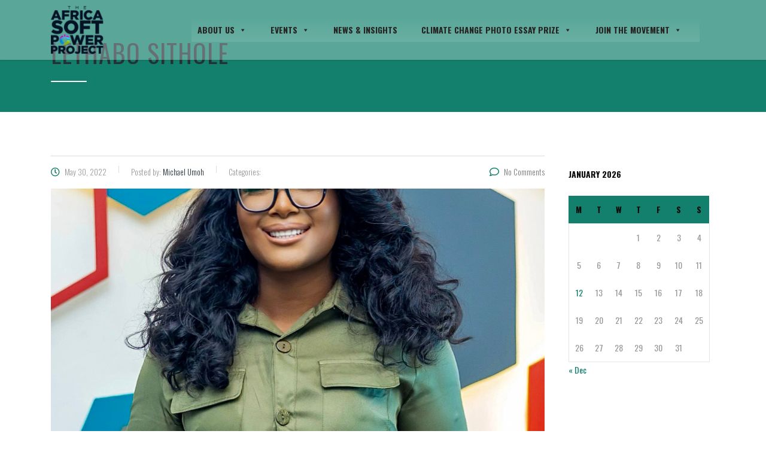

--- FILE ---
content_type: text/html; charset=UTF-8
request_url: https://theafricasoftpowerproject.com/lethabo-sithole/
body_size: 17168
content:
<!DOCTYPE html>
<html lang="en" class="no-js">
<head>
        <meta charset="UTF-8">
    <meta name="viewport" content="width=device-width, initial-scale=1">
    <link rel="profile" href="http://gmpg.org/xfn/11">
    <link rel="pingback" href="https://theafricasoftpowerproject.com/xmlrpc.php">
    <meta name='robots' content='index, follow, max-image-preview:large, max-snippet:-1, max-video-preview:-1' />

	<!-- This site is optimized with the Yoast SEO plugin v26.7 - https://yoast.com/wordpress/plugins/seo/ -->
	<title>Lethabo Sithole - The Africa Soft Power Project, and Africa Month, is an initiative focused on how Africa can leverage its cultural and creative industries.</title>
	<link rel="canonical" href="https://theafricasoftpowerproject.com/lethabo-sithole/" />
	<meta property="og:locale" content="en_US" />
	<meta property="og:type" content="article" />
	<meta property="og:title" content="Lethabo Sithole - The Africa Soft Power Project, and Africa Month, is an initiative focused on how Africa can leverage its cultural and creative industries." />
	<meta property="og:description" content="Chairperson, AfCFTA Youth Forum’s Advisory Board" />
	<meta property="og:url" content="https://theafricasoftpowerproject.com/lethabo-sithole/" />
	<meta property="og:site_name" content="The Africa Soft Power Project, and Africa Month, is an initiative focused on how Africa can leverage its cultural and creative industries." />
	<meta property="og:image" content="https://theafricasoftpowerproject.com/wp-content/uploads/2022/05/Lethabo.png" />
	<meta property="og:image:width" content="1111" />
	<meta property="og:image:height" content="1110" />
	<meta property="og:image:type" content="image/png" />
	<meta name="twitter:card" content="summary_large_image" />
	<script type="application/ld+json" class="yoast-schema-graph">{"@context":"https://schema.org","@graph":[{"@type":"WebPage","@id":"https://theafricasoftpowerproject.com/lethabo-sithole/","url":"https://theafricasoftpowerproject.com/lethabo-sithole/","name":"Lethabo Sithole - The Africa Soft Power Project, and Africa Month, is an initiative focused on how Africa can leverage its cultural and creative industries.","isPartOf":{"@id":"https://theafricasoftpowerproject.com/#website"},"primaryImageOfPage":{"@id":"https://theafricasoftpowerproject.com/lethabo-sithole/#primaryimage"},"image":{"@id":"https://theafricasoftpowerproject.com/lethabo-sithole/#primaryimage"},"thumbnailUrl":"https://theafricasoftpowerproject.com/wp-content/uploads/2022/05/Lethabo.png","datePublished":"2022-05-30T21:18:05+00:00","breadcrumb":{"@id":"https://theafricasoftpowerproject.com/lethabo-sithole/#breadcrumb"},"inLanguage":"en","potentialAction":[{"@type":"ReadAction","target":["https://theafricasoftpowerproject.com/lethabo-sithole/"]}]},{"@type":"ImageObject","inLanguage":"en","@id":"https://theafricasoftpowerproject.com/lethabo-sithole/#primaryimage","url":"https://theafricasoftpowerproject.com/wp-content/uploads/2022/05/Lethabo.png","contentUrl":"https://theafricasoftpowerproject.com/wp-content/uploads/2022/05/Lethabo.png","width":1111,"height":1110},{"@type":"BreadcrumbList","@id":"https://theafricasoftpowerproject.com/lethabo-sithole/#breadcrumb","itemListElement":[{"@type":"ListItem","position":1,"name":"Home","item":"https://theafricasoftpowerproject.com/"},{"@type":"ListItem","position":2,"name":"Staff","item":"https://theafricasoftpowerproject.com/staff/"},{"@type":"ListItem","position":3,"name":"Lethabo Sithole"}]},{"@type":"WebSite","@id":"https://theafricasoftpowerproject.com/#website","url":"https://theafricasoftpowerproject.com/","name":"The Africa Soft Power Project, and Africa Month, is an initiative focused on how Africa can leverage its cultural and creative industries.","description":"The Africa Soft Power Project, and Africa Month, is an initiative focused on how Africa can leverage its cultural and creative industries.","potentialAction":[{"@type":"SearchAction","target":{"@type":"EntryPoint","urlTemplate":"https://theafricasoftpowerproject.com/?s={search_term_string}"},"query-input":{"@type":"PropertyValueSpecification","valueRequired":true,"valueName":"search_term_string"}}],"inLanguage":"en"}]}</script>
	<!-- / Yoast SEO plugin. -->


<link rel='dns-prefetch' href='//www.googletagmanager.com' />
<link rel='dns-prefetch' href='//fonts.googleapis.com' />
<link rel="alternate" type="application/rss+xml" title="The Africa Soft Power Project, and Africa Month, is an initiative focused on how Africa can leverage its cultural and creative industries. &raquo; Feed" href="https://theafricasoftpowerproject.com/feed/" />
<link rel="alternate" type="application/rss+xml" title="The Africa Soft Power Project, and Africa Month, is an initiative focused on how Africa can leverage its cultural and creative industries. &raquo; Comments Feed" href="https://theafricasoftpowerproject.com/comments/feed/" />
<link rel="alternate" title="oEmbed (JSON)" type="application/json+oembed" href="https://theafricasoftpowerproject.com/wp-json/oembed/1.0/embed?url=https%3A%2F%2Ftheafricasoftpowerproject.com%2Flethabo-sithole%2F" />
<link rel="alternate" title="oEmbed (XML)" type="text/xml+oembed" href="https://theafricasoftpowerproject.com/wp-json/oembed/1.0/embed?url=https%3A%2F%2Ftheafricasoftpowerproject.com%2Flethabo-sithole%2F&#038;format=xml" />
<style id='wp-img-auto-sizes-contain-inline-css' type='text/css'>
img:is([sizes=auto i],[sizes^="auto," i]){contain-intrinsic-size:3000px 1500px}
/*# sourceURL=wp-img-auto-sizes-contain-inline-css */
</style>
<link rel='stylesheet' id='sbi_styles-css' href='https://theafricasoftpowerproject.com/wp-content/plugins/instagram-feed/css/sbi-styles.min.css?ver=6.10.0' type='text/css' media='all' />
<style id='wp-emoji-styles-inline-css' type='text/css'>

	img.wp-smiley, img.emoji {
		display: inline !important;
		border: none !important;
		box-shadow: none !important;
		height: 1em !important;
		width: 1em !important;
		margin: 0 0.07em !important;
		vertical-align: -0.1em !important;
		background: none !important;
		padding: 0 !important;
	}
/*# sourceURL=wp-emoji-styles-inline-css */
</style>
<link rel='stylesheet' id='wp-block-library-css' href='https://theafricasoftpowerproject.com/wp-includes/css/dist/block-library/style.min.css?ver=6.9' type='text/css' media='all' />
<style id='classic-theme-styles-inline-css' type='text/css'>
/*! This file is auto-generated */
.wp-block-button__link{color:#fff;background-color:#32373c;border-radius:9999px;box-shadow:none;text-decoration:none;padding:calc(.667em + 2px) calc(1.333em + 2px);font-size:1.125em}.wp-block-file__button{background:#32373c;color:#fff;text-decoration:none}
/*# sourceURL=/wp-includes/css/classic-themes.min.css */
</style>
<style id='global-styles-inline-css' type='text/css'>
:root{--wp--preset--aspect-ratio--square: 1;--wp--preset--aspect-ratio--4-3: 4/3;--wp--preset--aspect-ratio--3-4: 3/4;--wp--preset--aspect-ratio--3-2: 3/2;--wp--preset--aspect-ratio--2-3: 2/3;--wp--preset--aspect-ratio--16-9: 16/9;--wp--preset--aspect-ratio--9-16: 9/16;--wp--preset--color--black: #000000;--wp--preset--color--cyan-bluish-gray: #abb8c3;--wp--preset--color--white: #ffffff;--wp--preset--color--pale-pink: #f78da7;--wp--preset--color--vivid-red: #cf2e2e;--wp--preset--color--luminous-vivid-orange: #ff6900;--wp--preset--color--luminous-vivid-amber: #fcb900;--wp--preset--color--light-green-cyan: #7bdcb5;--wp--preset--color--vivid-green-cyan: #00d084;--wp--preset--color--pale-cyan-blue: #8ed1fc;--wp--preset--color--vivid-cyan-blue: #0693e3;--wp--preset--color--vivid-purple: #9b51e0;--wp--preset--gradient--vivid-cyan-blue-to-vivid-purple: linear-gradient(135deg,rgb(6,147,227) 0%,rgb(155,81,224) 100%);--wp--preset--gradient--light-green-cyan-to-vivid-green-cyan: linear-gradient(135deg,rgb(122,220,180) 0%,rgb(0,208,130) 100%);--wp--preset--gradient--luminous-vivid-amber-to-luminous-vivid-orange: linear-gradient(135deg,rgb(252,185,0) 0%,rgb(255,105,0) 100%);--wp--preset--gradient--luminous-vivid-orange-to-vivid-red: linear-gradient(135deg,rgb(255,105,0) 0%,rgb(207,46,46) 100%);--wp--preset--gradient--very-light-gray-to-cyan-bluish-gray: linear-gradient(135deg,rgb(238,238,238) 0%,rgb(169,184,195) 100%);--wp--preset--gradient--cool-to-warm-spectrum: linear-gradient(135deg,rgb(74,234,220) 0%,rgb(151,120,209) 20%,rgb(207,42,186) 40%,rgb(238,44,130) 60%,rgb(251,105,98) 80%,rgb(254,248,76) 100%);--wp--preset--gradient--blush-light-purple: linear-gradient(135deg,rgb(255,206,236) 0%,rgb(152,150,240) 100%);--wp--preset--gradient--blush-bordeaux: linear-gradient(135deg,rgb(254,205,165) 0%,rgb(254,45,45) 50%,rgb(107,0,62) 100%);--wp--preset--gradient--luminous-dusk: linear-gradient(135deg,rgb(255,203,112) 0%,rgb(199,81,192) 50%,rgb(65,88,208) 100%);--wp--preset--gradient--pale-ocean: linear-gradient(135deg,rgb(255,245,203) 0%,rgb(182,227,212) 50%,rgb(51,167,181) 100%);--wp--preset--gradient--electric-grass: linear-gradient(135deg,rgb(202,248,128) 0%,rgb(113,206,126) 100%);--wp--preset--gradient--midnight: linear-gradient(135deg,rgb(2,3,129) 0%,rgb(40,116,252) 100%);--wp--preset--font-size--small: 13px;--wp--preset--font-size--medium: 20px;--wp--preset--font-size--large: 36px;--wp--preset--font-size--x-large: 42px;--wp--preset--spacing--20: 0.44rem;--wp--preset--spacing--30: 0.67rem;--wp--preset--spacing--40: 1rem;--wp--preset--spacing--50: 1.5rem;--wp--preset--spacing--60: 2.25rem;--wp--preset--spacing--70: 3.38rem;--wp--preset--spacing--80: 5.06rem;--wp--preset--shadow--natural: 6px 6px 9px rgba(0, 0, 0, 0.2);--wp--preset--shadow--deep: 12px 12px 50px rgba(0, 0, 0, 0.4);--wp--preset--shadow--sharp: 6px 6px 0px rgba(0, 0, 0, 0.2);--wp--preset--shadow--outlined: 6px 6px 0px -3px rgb(255, 255, 255), 6px 6px rgb(0, 0, 0);--wp--preset--shadow--crisp: 6px 6px 0px rgb(0, 0, 0);}body .is-layout-flex{display: flex;}body .is-layout-grid{display: grid;}.has-black-color{color: var(--wp--preset--color--black) !important;}.has-cyan-bluish-gray-color{color: var(--wp--preset--color--cyan-bluish-gray) !important;}.has-white-color{color: var(--wp--preset--color--white) !important;}.has-pale-pink-color{color: var(--wp--preset--color--pale-pink) !important;}.has-vivid-red-color{color: var(--wp--preset--color--vivid-red) !important;}.has-luminous-vivid-orange-color{color: var(--wp--preset--color--luminous-vivid-orange) !important;}.has-luminous-vivid-amber-color{color: var(--wp--preset--color--luminous-vivid-amber) !important;}.has-light-green-cyan-color{color: var(--wp--preset--color--light-green-cyan) !important;}.has-vivid-green-cyan-color{color: var(--wp--preset--color--vivid-green-cyan) !important;}.has-pale-cyan-blue-color{color: var(--wp--preset--color--pale-cyan-blue) !important;}.has-vivid-cyan-blue-color{color: var(--wp--preset--color--vivid-cyan-blue) !important;}.has-vivid-purple-color{color: var(--wp--preset--color--vivid-purple) !important;}.has-black-background-color{background-color: var(--wp--preset--color--black) !important;}.has-cyan-bluish-gray-background-color{background-color: var(--wp--preset--color--cyan-bluish-gray) !important;}.has-white-background-color{background-color: var(--wp--preset--color--white) !important;}.has-pale-pink-background-color{background-color: var(--wp--preset--color--pale-pink) !important;}.has-vivid-red-background-color{background-color: var(--wp--preset--color--vivid-red) !important;}.has-luminous-vivid-orange-background-color{background-color: var(--wp--preset--color--luminous-vivid-orange) !important;}.has-luminous-vivid-amber-background-color{background-color: var(--wp--preset--color--luminous-vivid-amber) !important;}.has-light-green-cyan-background-color{background-color: var(--wp--preset--color--light-green-cyan) !important;}.has-vivid-green-cyan-background-color{background-color: var(--wp--preset--color--vivid-green-cyan) !important;}.has-pale-cyan-blue-background-color{background-color: var(--wp--preset--color--pale-cyan-blue) !important;}.has-vivid-cyan-blue-background-color{background-color: var(--wp--preset--color--vivid-cyan-blue) !important;}.has-vivid-purple-background-color{background-color: var(--wp--preset--color--vivid-purple) !important;}.has-black-border-color{border-color: var(--wp--preset--color--black) !important;}.has-cyan-bluish-gray-border-color{border-color: var(--wp--preset--color--cyan-bluish-gray) !important;}.has-white-border-color{border-color: var(--wp--preset--color--white) !important;}.has-pale-pink-border-color{border-color: var(--wp--preset--color--pale-pink) !important;}.has-vivid-red-border-color{border-color: var(--wp--preset--color--vivid-red) !important;}.has-luminous-vivid-orange-border-color{border-color: var(--wp--preset--color--luminous-vivid-orange) !important;}.has-luminous-vivid-amber-border-color{border-color: var(--wp--preset--color--luminous-vivid-amber) !important;}.has-light-green-cyan-border-color{border-color: var(--wp--preset--color--light-green-cyan) !important;}.has-vivid-green-cyan-border-color{border-color: var(--wp--preset--color--vivid-green-cyan) !important;}.has-pale-cyan-blue-border-color{border-color: var(--wp--preset--color--pale-cyan-blue) !important;}.has-vivid-cyan-blue-border-color{border-color: var(--wp--preset--color--vivid-cyan-blue) !important;}.has-vivid-purple-border-color{border-color: var(--wp--preset--color--vivid-purple) !important;}.has-vivid-cyan-blue-to-vivid-purple-gradient-background{background: var(--wp--preset--gradient--vivid-cyan-blue-to-vivid-purple) !important;}.has-light-green-cyan-to-vivid-green-cyan-gradient-background{background: var(--wp--preset--gradient--light-green-cyan-to-vivid-green-cyan) !important;}.has-luminous-vivid-amber-to-luminous-vivid-orange-gradient-background{background: var(--wp--preset--gradient--luminous-vivid-amber-to-luminous-vivid-orange) !important;}.has-luminous-vivid-orange-to-vivid-red-gradient-background{background: var(--wp--preset--gradient--luminous-vivid-orange-to-vivid-red) !important;}.has-very-light-gray-to-cyan-bluish-gray-gradient-background{background: var(--wp--preset--gradient--very-light-gray-to-cyan-bluish-gray) !important;}.has-cool-to-warm-spectrum-gradient-background{background: var(--wp--preset--gradient--cool-to-warm-spectrum) !important;}.has-blush-light-purple-gradient-background{background: var(--wp--preset--gradient--blush-light-purple) !important;}.has-blush-bordeaux-gradient-background{background: var(--wp--preset--gradient--blush-bordeaux) !important;}.has-luminous-dusk-gradient-background{background: var(--wp--preset--gradient--luminous-dusk) !important;}.has-pale-ocean-gradient-background{background: var(--wp--preset--gradient--pale-ocean) !important;}.has-electric-grass-gradient-background{background: var(--wp--preset--gradient--electric-grass) !important;}.has-midnight-gradient-background{background: var(--wp--preset--gradient--midnight) !important;}.has-small-font-size{font-size: var(--wp--preset--font-size--small) !important;}.has-medium-font-size{font-size: var(--wp--preset--font-size--medium) !important;}.has-large-font-size{font-size: var(--wp--preset--font-size--large) !important;}.has-x-large-font-size{font-size: var(--wp--preset--font-size--x-large) !important;}
:root :where(.wp-block-pullquote){font-size: 1.5em;line-height: 1.6;}
/*# sourceURL=global-styles-inline-css */
</style>
<link rel='stylesheet' id='contact-form-7-css' href='https://theafricasoftpowerproject.com/wp-content/plugins/contact-form-7/includes/css/styles.css?ver=6.1.4' type='text/css' media='all' />
<link rel='stylesheet' id='stm-stm-css' href='https://theafricasoftpowerproject.com/wp-content/uploads/stm_fonts/stm/stm.css?ver=1.0' type='text/css' media='all' />
<link rel='stylesheet' id='dae-download-css' href='https://theafricasoftpowerproject.com/wp-content/plugins/download-after-email/css/download.css?ver=1767521578' type='text/css' media='all' />
<link rel='stylesheet' id='dashicons-css' href='https://theafricasoftpowerproject.com/wp-includes/css/dashicons.min.css?ver=6.9' type='text/css' media='all' />
<link rel='stylesheet' id='dae-fa-css' href='https://theafricasoftpowerproject.com/wp-content/plugins/download-after-email/css/all.css?ver=6.9' type='text/css' media='all' />
<link rel='stylesheet' id='everest-forms-general-css' href='https://theafricasoftpowerproject.com/wp-content/plugins/everest-forms/assets/css/everest-forms.css?ver=3.4.1' type='text/css' media='all' />
<link rel='stylesheet' id='jquery-intl-tel-input-css' href='https://theafricasoftpowerproject.com/wp-content/plugins/everest-forms/assets/css/intlTelInput.css?ver=3.4.1' type='text/css' media='all' />
<link rel='stylesheet' id='megamenu-css' href='https://theafricasoftpowerproject.com/wp-content/uploads/maxmegamenu/style.css?ver=9d8dca' type='text/css' media='all' />
<link rel='stylesheet' id='font-awesome-min-css' href='https://theafricasoftpowerproject.com/wp-content/plugins/stm-post-type/theme-options/nuxy/metaboxes/assets/vendors/font-awesome.min.css?ver=1768334311' type='text/css' media='all' />
<link rel='stylesheet' id='bootstrap-css' href='https://theafricasoftpowerproject.com/wp-content/themes/consulting/assets/css/bootstrap.min.css?ver=4.0.2' type='text/css' media='all' />
<link rel='stylesheet' id='consulting-style-css' href='https://theafricasoftpowerproject.com/wp-content/themes/consulting/style.css?ver=4.0.2' type='text/css' media='all' />
<link rel='stylesheet' id='consulting-layout-css' href='https://theafricasoftpowerproject.com/wp-content/themes/consulting/assets/css/layouts/layout_new_delhi/main.css?ver=4.0.2' type='text/css' media='all' />
<style id='consulting-layout-inline-css' type='text/css'>
.page_title{ background-repeat: no-repeat !important; background-repeat: url(http://n) !important; }.mtc, .mtc_h:hover{
					color: #00263b!important
				}.stc, .stc_h:hover{
					color: #e5452b!important
				}.ttc, .ttc_h:hover{
					color: #009aee!important
				}.mbc, .mbc_h:hover, .stm-search .stm_widget_search button{
					background-color: #00263b!important
				}.sbc, .sbc_h:hover{
					background-color: #e5452b!important
				}.tbc, .tbc_h:hover{
					background-color: #009aee!important
				}.mbdc, .mbdc_h:hover{
					border-color: #00263b!important
				}.sbdc, .sbdc_h:hover{
					border-color: #e5452b!important
				}.tbdc, .tbdc_h:hover{
					border-color: #009aee!important
				}
/*# sourceURL=consulting-layout-inline-css */
</style>
<link rel='stylesheet' id='child-style-css' href='https://theafricasoftpowerproject.com/wp-content/themes/consulting-child/style.css?ver=4.0.2' type='text/css' media='all' />
<link rel='stylesheet' id='font-awesome-css' href='https://theafricasoftpowerproject.com/wp-content/themes/consulting/assets/css/font-awesome.min.css?ver=4.0.2' type='text/css' media='all' />
<link rel='stylesheet' id='select2-css' href='https://theafricasoftpowerproject.com/wp-content/themes/consulting/assets/css/select2.min.css?ver=4.0.2' type='text/css' media='all' />
<link rel='stylesheet' id='header_builder-css' href='https://theafricasoftpowerproject.com/wp-content/themes/consulting/assets/css/header_builder.css?ver=4.0.2' type='text/css' media='all' />
<link rel='stylesheet' id='consulting-default-font-css' href='https://fonts.googleapis.com/css?family=Oswald%3A200%2C300%2Cregular%2C500%2C600%2C700&#038;ver=4.0.2' type='text/css' media='all' />
<link rel='stylesheet' id='stm-skin-custom-generated-css' href='https://theafricasoftpowerproject.com/wp-content/uploads/stm_uploads/skin-custom.css?ver=1066264' type='text/css' media='all' />
<link rel='stylesheet' id='consulting-theme-options-css' href='https://theafricasoftpowerproject.com/wp-content/uploads/stm_uploads/theme_options.css?ver=4.0.2' type='text/css' media='all' />
<link rel='stylesheet' id='consulting-global-styles-css' href='https://theafricasoftpowerproject.com/wp-content/themes/consulting/assets/css/layouts/global_styles/main.css?ver=4.0.2' type='text/css' media='all' />
<style id='consulting-global-styles-inline-css' type='text/css'>

    
        .elementor-widget-video .eicon-play {
            border-color: #13806d;
            background-color: #13806d;
        }

        .elementor-widget-wp-widget-nav_menu ul li,
        .elementor-widget-wp-widget-nav_menu ul li a {
            color: rgba(11,11,11,1);
        }

        .elementor-widget-wp-widget-nav_menu ul li.current-cat:hover>a,
        .elementor-widget-wp-widget-nav_menu ul li.current-cat>a,
        .elementor-widget-wp-widget-nav_menu ul li.current-menu-item:hover>a,
        .elementor-widget-wp-widget-nav_menu ul li.current-menu-item>a,
        .elementor-widget-wp-widget-nav_menu ul li.current_page_item:hover>a,
        .elementor-widget-wp-widget-nav_menu ul li.current_page_item>a,
        .elementor-widget-wp-widget-nav_menu ul li:hover>a {
            border-left-color: #c94330;
        }

        div.elementor-widget-button a.elementor-button,
        div.elementor-widget-button .elementor-button {
            background-color: rgba(11,11,11,1);
        }

        div.elementor-widget-button a.elementor-button:hover,
        div.elementor-widget-button .elementor-button:hover {
            background-color: #13806d;
            color: rgba(11,11,11,1);
        }

        .elementor-default .elementor-text-editor ul:not(.elementor-editor-element-settings) li:before,
        .elementor-default .elementor-widget-text-editor ul:not(.elementor-editor-element-settings) li:before {
            color: #c94330;
        }

        .consulting_elementor_wrapper .elementor-tabs .elementor-tabs-content-wrapper .elementor-tab-mobile-title,
        .consulting_elementor_wrapper .elementor-tabs .elementor-tabs-wrapper .elementor-tab-title {
            background-color: #13806d;
        }

        .consulting_elementor_wrapper .elementor-tabs .elementor-tabs-content-wrapper .elementor-tab-mobile-title,
        .consulting_elementor_wrapper .elementor-tabs .elementor-tabs-wrapper .elementor-tab-title a {
            color: rgba(11,11,11,1);
        }

        .consulting_elementor_wrapper .elementor-tabs .elementor-tabs-content-wrapper .elementor-tab-mobile-title.elementor-active,
        .consulting_elementor_wrapper .elementor-tabs .elementor-tabs-wrapper .elementor-tab-title.elementor-active {
            background-color: rgba(11,11,11,1);
        }

        .consulting_elementor_wrapper .elementor-tabs .elementor-tabs-content-wrapper .elementor-tab-mobile-title.elementor-active,
        .consulting_elementor_wrapper .elementor-tabs .elementor-tabs-wrapper .elementor-tab-title.elementor-active a {
            color: #13806d;
        }

        .radial-progress .circle .mask .fill {
            background-color: #13806d;
        }

        html body #header .top_bar {
            background-color: rgba(11,11,11,1);
        }
        html body #header .top_bar .container .lang_sel>ul>li .lang_sel_sel,
        html body #header .top_bar .container .lang_sel>ul>li>ul a {
            color: #ffffff;
        }
        html body #header .top_bar .container .lang_sel>ul>li .lang_sel_sel:after {
            border-top: 5px solid #ffffff;
        }
        html body #header .top_bar .container .lang_sel>ul>li>ul {
            background-color: rgba(11,11,11,1);
        }
        html body #header .top_bar .container .lang_sel>ul>li>ul a:hover {
            background-color: #c94330;
        }
        html body #header .top_bar .container .top_bar_cart .count {
            background-color: ;
        }
        html body #header .top_bar .container .top_bar_cart a {
            color: ;
        }
        html body #header .top_bar .container .top_bar_search .search-icon {
            color: ;
        }
        html body #header .top_bar .container .top_bar_socials a {
            color: ;
        }
        html body #header .top_bar .container .top_bar_socials a:hover {
            color: ;
        }
        html body #header .top_bar .container .top_bar_info_wr .top_bar_info li,
        html body #header .top_bar .container .top_bar_info_wr .top_bar_info_switcher ul li a {
            color: #ffffff;
        }
        html body #header .top_bar .container .top_bar_info_wr .top_bar_info_switcher {
            background-color: #13806d;
        }
        html body #header .top_bar .container .top_bar_info_wr .top_bar_info_switcher .active:after {
            border-top: 5px solid rgba(11,11,11,1);
        }
        html body #header .top_bar .container .top_bar_info_wr .top_bar_info_switcher ul {
            background-color: rgba(11,11,11,1);
        }
        html body #header .top_bar .container .top_bar_info_wr .top_bar_info_switcher ul li a:hover {
            background-color: #c94330;
        }

    

    
/*# sourceURL=consulting-global-styles-inline-css */
</style>
<script type="text/javascript" src="https://theafricasoftpowerproject.com/wp-includes/js/jquery/jquery.min.js?ver=3.7.1" id="jquery-core-js"></script>
<script type="text/javascript" src="https://theafricasoftpowerproject.com/wp-includes/js/jquery/jquery-migrate.min.js?ver=3.4.1" id="jquery-migrate-js"></script>

<!-- Google tag (gtag.js) snippet added by Site Kit -->
<!-- Google Analytics snippet added by Site Kit -->
<script type="text/javascript" src="https://www.googletagmanager.com/gtag/js?id=GT-T9B7ZD7V" id="google_gtagjs-js" async></script>
<script type="text/javascript" id="google_gtagjs-js-after">
/* <![CDATA[ */
window.dataLayer = window.dataLayer || [];function gtag(){dataLayer.push(arguments);}
gtag("set","linker",{"domains":["theafricasoftpowerproject.com"]});
gtag("js", new Date());
gtag("set", "developer_id.dZTNiMT", true);
gtag("config", "GT-T9B7ZD7V");
//# sourceURL=google_gtagjs-js-after
/* ]]> */
</script>
<link rel="https://api.w.org/" href="https://theafricasoftpowerproject.com/wp-json/" /><link rel="EditURI" type="application/rsd+xml" title="RSD" href="https://theafricasoftpowerproject.com/xmlrpc.php?rsd" />
<meta name="generator" content="WordPress 6.9" />
<meta name="generator" content="Everest Forms 3.4.1" />
<link rel='shortlink' href='https://theafricasoftpowerproject.com/?p=17330' />
<meta name="cdp-version" content="1.5.0" /><meta name="generator" content="Employee Spotlight v5.1.4 - https://emdplugins.com" />
<meta name="generator" content="Site Kit by Google 1.170.0" /><style id="wplmi-inline-css" type="text/css">
 span.wplmi-user-avatar { width: 16px;display: inline-block !important;flex-shrink: 0; } img.wplmi-elementor-avatar { border-radius: 100%;margin-right: 3px; }
</style>
	<script type="text/javascript">
		var stm_wpcfto_ajaxurl = 'https://theafricasoftpowerproject.com/wp-admin/admin-ajax.php';
	</script>

	<style>
		.vue_is_disabled {
			display: none;
		}
	</style>
		<script>
		var stm_wpcfto_nonces = {"wpcfto_save_settings":"498459639c","get_image_url":"f7478d2441","wpcfto_upload_file":"f8e7b2b976","wpcfto_search_posts":"4e58e60129"};
	</script>
			<script type="text/javascript">
			var ajaxurl = 'https://theafricasoftpowerproject.com/wp-admin/admin-ajax.php';
			var stm_ajax_load_events = 'd2525873cd';
			var stm_ajax_load_portfolio = '0a6b213238';
			var stm_ajax_add_event_member_sc = 'a126ae360f';
			var stm_custom_register = '333171e143';
			var stm_get_prices = '3255ac28f0';
			var stm_get_history = 'd7848edbe6';
			var stm_ajax_add_review = '60b3df8ab1';
		</script>
		<meta name="generator" content="Elementor 3.34.1; features: additional_custom_breakpoints; settings: css_print_method-external, google_font-enabled, font_display-auto">

<!-- Meta Pixel Code -->
<script type='text/javascript'>
!function(f,b,e,v,n,t,s){if(f.fbq)return;n=f.fbq=function(){n.callMethod?
n.callMethod.apply(n,arguments):n.queue.push(arguments)};if(!f._fbq)f._fbq=n;
n.push=n;n.loaded=!0;n.version='2.0';n.queue=[];t=b.createElement(e);t.async=!0;
t.src=v;s=b.getElementsByTagName(e)[0];s.parentNode.insertBefore(t,s)}(window,
document,'script','https://connect.facebook.net/en_US/fbevents.js');
</script>
<!-- End Meta Pixel Code -->
<script type='text/javascript'>var url = window.location.origin + '?ob=open-bridge';
            fbq('set', 'openbridge', '748360416175210', url);
fbq('init', '748360416175210', {}, {
    "agent": "wordpress-6.9-4.1.5"
})</script><script type='text/javascript'>
    fbq('track', 'PageView', []);
  </script><style type="text/css">.recentcomments a{display:inline !important;padding:0 !important;margin:0 !important;}</style>		<style>
			#wp-admin-bar-consulting_settings			img {
				max-width: 25px;
				vertical-align: top;
				position: relative;
				top: 3px;
			}
		</style>
					<style>
				.e-con.e-parent:nth-of-type(n+4):not(.e-lazyloaded):not(.e-no-lazyload),
				.e-con.e-parent:nth-of-type(n+4):not(.e-lazyloaded):not(.e-no-lazyload) * {
					background-image: none !important;
				}
				@media screen and (max-height: 1024px) {
					.e-con.e-parent:nth-of-type(n+3):not(.e-lazyloaded):not(.e-no-lazyload),
					.e-con.e-parent:nth-of-type(n+3):not(.e-lazyloaded):not(.e-no-lazyload) * {
						background-image: none !important;
					}
				}
				@media screen and (max-height: 640px) {
					.e-con.e-parent:nth-of-type(n+2):not(.e-lazyloaded):not(.e-no-lazyload),
					.e-con.e-parent:nth-of-type(n+2):not(.e-lazyloaded):not(.e-no-lazyload) * {
						background-image: none !important;
					}
				}
			</style>
			<link rel="icon" href="https://theafricasoftpowerproject.com/wp-content/uploads/2016/01/cropped-fav-aspp-32x32.png" sizes="32x32" />
<link rel="icon" href="https://theafricasoftpowerproject.com/wp-content/uploads/2016/01/cropped-fav-aspp-192x192.png" sizes="192x192" />
<link rel="apple-touch-icon" href="https://theafricasoftpowerproject.com/wp-content/uploads/2016/01/cropped-fav-aspp-180x180.png" />
<meta name="msapplication-TileImage" content="https://theafricasoftpowerproject.com/wp-content/uploads/2016/01/cropped-fav-aspp-270x270.png" />
		<style type="text/css" id="wp-custom-css">
			.explore .font-color_base, .icon_box.style_1.icon_left_transparent h5{
	font-family: "Barlow Semi Condensed", Sans-serif;
  font-size:24px !important;
	text-align:center;
	color:#333333 !important;
}

.icon_box.style_1 .icon_text p{
	font-family: "Barlow Semi Condensed", Sans-serif !important;
  font-size:17px;
	font-weight:400;
	color:#333333;
	text-align: center;
}

.connect .font-color_base{
	font-family: "Barlow Semi Condensed", Sans-serif;
  font-size:24px;
	text-align:center;
}
.connect .icon_text p{
	font-family: "Barlow Semi Condensed", Sans-serif;
  font-size:17px;
	font-weight:400;
	color:#333333;
	text-align: center;
}

.discover .font-color_base{
	font-family: "Barlow Semi Condensed", Sans-serif;
  font-size:24px;
	text-align:center;
}
.discover .icon_text p{
	font-family: "Barlow Semi Condensed", Sans-serif;
  font-size:17px;
	font-weight:400;
	color:#333333;
	text-align: center;
}

.celebrate .font-color_base{
	font-family: "Barlow Semi Condensed", Sans-serif;
  font-size:24px;
	text-align:center;
}
.celebrate .icon_text p{
	font-family: "Barlow Semi Condensed", Sans-serif;
  font-size:17px;
	font-weight:400;
	color:#333333;
	text-align: center;
}

.icon_box.style_7{
	height:200px;
}

.icon_box.style_7 .icon_box_inner .icon_text p:last-child {margin: 0px 0px 100px -10px  !important}

.icon_box.style_7 .icon_box_inner .icon_box_icon{
	min-height:200px;
}
.icon_box.style_7 .icon_box_inner .icon_text{
	min-height:200px;
}

.get_involved ul li{
	font-family: "Barlow Semi Condensed", Sans-serif;
	font-size:17px !important;
	font-weight:400;
	color:#333333 !important;
}

		</style>
		<style type="text/css">/** Mega Menu CSS: fs **/</style>
    </head>
<body class="wp-singular stm_staff-template-default single single-stm_staff postid-17330 wp-theme-consulting wp-child-theme-consulting-child everest-forms-no-js mega-menu-consulting-primary-menu site_layout_new_delhi  sticky_menu default_header_builder header_style_2 header_transparent mobile_grid_landscape vc_sidebar_page elementor-default elementor-kit-7">


    <div id="wrapper">

        
<!-- Meta Pixel Code -->
<noscript>
<img height="1" width="1" style="display:none" alt="fbpx"
src="https://www.facebook.com/tr?id=748360416175210&ev=PageView&noscript=1" />
</noscript>
<!-- End Meta Pixel Code -->
<div id="fullpage" class="content_wrapper">
	<div id="menu_toggle_button" style="display: none;">
		<button>&nbsp;</button>
	</div>
    <header id="header">
        <div class="top_bar mobile_wpml_hidden mobile_contacts_hidden mobile_socials_hidden mobile_cart_hidden mobile_search_hidden">
	<div class="container">

		
					<div class="top_bar_info_wr" style="justify-content: right">
				
							</div>
		
		
		
			</div>
</div>
<div class="header-box
			hide_wpml_on_mobile
			">
	<div class="container">
		<div class="logo-box">
			<div class="logo logo-desktop">
															<a href="https://theafricasoftpowerproject.com/" style="margin: 0px 0px 0px 0px;">
							<img src="https://theafricasoftpowerproject.com/wp-content/uploads/2020/11/aspp-logo-e1609421176851.png" style="width: px; height: 80px;" alt="The Africa Soft Power Project, and Africa Month, is an initiative focused on how Africa can leverage its cultural and creative industries." />
						</a>
												</div>
			<div class="logo logo-mobile">
									<a href="https://theafricasoftpowerproject.com/" style="margin: 0px 0px 0px 0px;">
						<img src="https://theafricasoftpowerproject.com/wp-content/uploads/2020/11/aspp-logo-e1609421176851.png" style="width: px; height: 80px;" alt="The Africa Soft Power Project, and Africa Month, is an initiative focused on how Africa can leverage its cultural and creative industries." />
					</a>
							</div>
			<div class="menu-toggle">
				<button>&nbsp;</button>
			</div>
		</div>

		<div class="nav-box">
			<div id="mega-menu-wrap-consulting-primary_menu" class="mega-menu-wrap"><div class="mega-menu-toggle"><div class="mega-toggle-blocks-left"></div><div class="mega-toggle-blocks-center"></div><div class="mega-toggle-blocks-right"><div class='mega-toggle-block mega-menu-toggle-animated-block mega-toggle-block-0' id='mega-toggle-block-0'><button aria-label="Toggle Menu" class="mega-toggle-animated mega-toggle-animated-slider" type="button" aria-expanded="false">
                  <span class="mega-toggle-animated-box">
                    <span class="mega-toggle-animated-inner"></span>
                  </span>
                </button></div></div></div><ul id="mega-menu-consulting-primary_menu" class="mega-menu max-mega-menu mega-menu-horizontal mega-no-js" data-event="hover_intent" data-effect="fade_up" data-effect-speed="200" data-effect-mobile="slide" data-effect-speed-mobile="200" data-mobile-force-width="false" data-second-click="go" data-document-click="collapse" data-vertical-behaviour="standard" data-breakpoint="768" data-unbind="true" data-mobile-state="collapse_all" data-mobile-direction="vertical" data-hover-intent-timeout="300" data-hover-intent-interval="100"><li class="mega-menu-item mega-menu-item-type-custom mega-menu-item-object-custom mega-menu-item-has-children mega-align-bottom-left mega-menu-flyout mega-menu-item-8367" id="mega-menu-item-8367"><a class="mega-menu-link" href="#" aria-expanded="false" tabindex="0">About Us<span class="mega-indicator" aria-hidden="true"></span></a>
<ul class="mega-sub-menu">
<li class="mega-menu-item mega-menu-item-type-post_type mega-menu-item-object-page mega-menu-item-9490" id="mega-menu-item-9490"><a class="mega-menu-link" href="https://theafricasoftpowerproject.com/founder-nkiru-balonwu/">Founder’s Note</a></li><li class="mega-menu-item mega-menu-item-type-post_type mega-menu-item-object-page mega-menu-item-11676" id="mega-menu-item-11676"><a class="mega-menu-link" href="https://theafricasoftpowerproject.com/digital-creative-industry-team/">Leadership and Advisory</a></li><li class="mega-menu-item mega-menu-item-type-post_type mega-menu-item-object-page mega-menu-item-11677" id="mega-menu-item-11677"><a class="mega-menu-link" href="https://theafricasoftpowerproject.com/african-speakers-and-influencers/">Speaker Faculty</a></li><li class="mega-menu-item mega-menu-item-type-post_type mega-menu-item-object-page mega-menu-item-16666" id="mega-menu-item-16666"><a class="mega-menu-link" href="https://theafricasoftpowerproject.com/planning-committee/">Planning Committee</a></li><li class="mega-menu-item mega-menu-item-type-custom mega-menu-item-object-custom mega-menu-item-6726" id="mega-menu-item-6726"><a class="mega-menu-link" href="https://theafricasoftpowerproject.com/partners-in-creative-power-connected-cultures">Partners</a></li></ul>
</li><li class="mega-menu-item mega-menu-item-type-post_type mega-menu-item-object-page mega-menu-item-has-children mega-align-bottom-left mega-menu-flyout mega-menu-item-11569" id="mega-menu-item-11569"><a class="mega-menu-link" href="https://theafricasoftpowerproject.com/global-diaspora-and-african-events/" aria-expanded="false" tabindex="0">Events<span class="mega-indicator" aria-hidden="true"></span></a>
<ul class="mega-sub-menu">
<li class="mega-menu-item mega-menu-item-type-post_type mega-menu-item-object-page mega-menu-item-21532" id="mega-menu-item-21532"><a class="mega-menu-link" href="https://theafricasoftpowerproject.com/africa-soft-power-summit-may-2025/">Africa Soft Power Summit | 2025</a></li><li class="mega-menu-item mega-menu-item-type-post_type mega-menu-item-object-page mega-menu-item-20732" id="mega-menu-item-20732"><a class="mega-menu-link" href="https://theafricasoftpowerproject.com/africa-soft-power-summit-may-2024/">Africa Soft Power Summit | May 2024</a></li><li class="mega-menu-item mega-menu-item-type-post_type mega-menu-item-object-page mega-menu-item-20241" id="mega-menu-item-20241"><a class="mega-menu-link" href="https://theafricasoftpowerproject.com/asp-awbunga-2023/">ASP &#038; AWB@UNGA 2023</a></li><li class="mega-menu-item mega-menu-item-type-post_type mega-menu-item-object-page mega-menu-item-20308" id="mega-menu-item-20308"><a class="mega-menu-link" href="https://theafricasoftpowerproject.com/asp-youth-power-2023/">ASP Youth Power 2023</a></li><li class="mega-menu-item mega-menu-item-type-post_type mega-menu-item-object-page mega-menu-item-18039" id="mega-menu-item-18039"><a class="mega-menu-link" href="https://theafricasoftpowerproject.com/asp-africa-month-summit-2023-may-2023/">Africa Soft Power Summit | May 2023</a></li><li class="mega-menu-item mega-menu-item-type-post_type mega-menu-item-object-page mega-menu-item-18287" id="mega-menu-item-18287"><a class="mega-menu-link" href="https://theafricasoftpowerproject.com/u-s-africa-leaders-summit-2022/">Africa Soft Power at the U.S.-Africa Leaders Summit 2022</a></li><li class="mega-menu-item mega-menu-item-type-post_type mega-menu-item-object-page mega-menu-item-18092" id="mega-menu-item-18092"><a class="mega-menu-link" href="https://theafricasoftpowerproject.com/africa-soft-power-at-art-basel-miami-2022/">Africa Soft Power at Art Basel Miami 2022</a></li><li class="mega-menu-item mega-menu-item-type-post_type mega-menu-item-object-page mega-menu-item-17903" id="mega-menu-item-17903"><a class="mega-menu-link" href="https://theafricasoftpowerproject.com/africa-soft-power-awbunga-2022/">Africa Soft Power &#038; AWB@UNGA 2022</a></li><li class="mega-menu-item mega-menu-item-type-post_type mega-menu-item-object-page mega-menu-item-15601" id="mega-menu-item-15601"><a class="mega-menu-link" href="https://theafricasoftpowerproject.com/africa-month-may-2022/">Africa Soft Power (Africa Month) May 2022</a></li><li class="mega-menu-item mega-menu-item-type-post_type mega-menu-item-object-page mega-menu-item-15163" id="mega-menu-item-15163"><a class="mega-menu-link" href="https://theafricasoftpowerproject.com/the-africa-soft-power-project-at-art-basel/">The Africa Soft Power Project at Art Basel</a></li><li class="mega-menu-item mega-menu-item-type-post_type mega-menu-item-object-page mega-menu-item-15136" id="mega-menu-item-15136"><a class="mega-menu-link" href="https://theafricasoftpowerproject.com/africa-month/">Africa Soft Power Series May 2021</a></li><li class="mega-menu-item mega-menu-item-type-post_type mega-menu-item-object-page mega-menu-item-11715" id="mega-menu-item-11715"><a class="mega-menu-link" href="https://theafricasoftpowerproject.com/african-creative-sector-events/">Africa Soft Power Series Feb 2021</a></li><li class="mega-menu-item mega-menu-item-type-post_type mega-menu-item-object-page mega-menu-item-16018" id="mega-menu-item-16018"><a class="mega-menu-link" href="https://theafricasoftpowerproject.com/gen-xyz-unsilenced-voices-november-2020/">GEN Xyz: Unsilenced Voices, November 2020</a></li></ul>
</li><li class="mega-menu-item mega-menu-item-type-custom mega-menu-item-object-custom mega-align-bottom-left mega-menu-flyout mega-menu-item-6722" id="mega-menu-item-6722"><a class="mega-menu-link" href="https://theafricasoftpowerproject.com/cultural-and-creative-industry-news" tabindex="0">News & Insights</a></li><li class="mega-menu-item mega-menu-item-type-post_type mega-menu-item-object-page mega-menu-item-has-children mega-align-bottom-left mega-menu-flyout mega-menu-item-21247" id="mega-menu-item-21247"><a class="mega-menu-link" href="https://theafricasoftpowerproject.com/climate-change-photo-essay-prize/" aria-expanded="false" tabindex="0">Climate Change Photo Essay Prize<span class="mega-indicator" aria-hidden="true"></span></a>
<ul class="mega-sub-menu">
<li class="mega-menu-item mega-menu-item-type-post_type mega-menu-item-object-page mega-menu-item-21248" id="mega-menu-item-21248"><a class="mega-menu-link" href="https://theafricasoftpowerproject.com/climate-change-photo-essay-prize/">2024 Climate Change Photo Essay Prize</a></li><li class="mega-menu-item mega-menu-item-type-post_type mega-menu-item-object-page mega-menu-item-19845" id="mega-menu-item-19845"><a class="mega-menu-link" href="https://theafricasoftpowerproject.com/photoprize/">2023 Climate Change Photo Essay Prize</a></li></ul>
</li><li class="mega-menu-item mega-menu-item-type-custom mega-menu-item-object-custom mega-menu-item-has-children mega-align-bottom-left mega-menu-flyout mega-menu-item-21295" id="mega-menu-item-21295"><a class="mega-menu-link" href="#" aria-expanded="false" tabindex="0">JOIN THE MOVEMENT<span class="mega-indicator" aria-hidden="true"></span></a>
<ul class="mega-sub-menu">
<li class="mega-menu-item mega-menu-item-type-post_type mega-menu-item-object-page mega-menu-item-20597" id="mega-menu-item-20597"><a class="mega-menu-link" href="https://theafricasoftpowerproject.com/contact-africa-month/">Contact Us</a></li><li class="mega-menu-item mega-menu-item-type-post_type mega-menu-item-object-page mega-menu-item-21294" id="mega-menu-item-21294"><a class="mega-menu-link" href="https://theafricasoftpowerproject.com/newsletter/">Subscribe to Our Newsletter</a></li></ul>
</li></ul></div>		</div>

		
					<div class="socials-box
									hide_on_mobile
									">
							</div>
		
		
		
			</div>
</div>
    </header>
    <div id="main" >
        	<div class="page_title">
					<div class="container">
																			<h1 class="h2">Lethabo Sithole</h1>
												</div>
			</div>
        <div class="container">

<div class="content-area">

	<article id="post-17330" class="post-17330 stm_staff type-stm_staff status-publish has-post-thumbnail hentry stm_staff_category-asp-may-2022 stm_staff_category-reinventing-travel stm_staff_category-speaker-faculty">
    <div class="entry-content consulting_elementor_wrapper">
                                                    <div class="row"><div class="col-lg-9 col-md-9 col-sm-12 col-xs-12"><div class="col_in __padd-right">                <div class="without_vc">
                                        <div class="post_details_wr">
                        
<div class="stm_post_info">
	<div class="stm_post_details clearfix">
		<ul class="clearfix">
			<li class="post_date">
				<i class="fa fa fa-clock-o"></i>
				May 30, 2022			</li>
			<li class="post_by">Posted by:				<span>Michael Umoh</span>
			</li>
			<li class="post_cat">Categories:				<span></span>
			</li>
		</ul>
		<div class="comments_num">
			<a href="https://theafricasoftpowerproject.com/lethabo-sithole/#respond"><i class="fa fa-comment-o"></i>No Comments </a>
		</div>
	</div>
			<div class="post_thumbnail">
			<img fetchpriority="high" width="1110" height="550" src="https://theafricasoftpowerproject.com/wp-content/uploads/2022/05/Lethabo-1110x550.png" class="attachment-consulting-image-1110x550-croped size-consulting-image-1110x550-croped wp-post-image" alt="" decoding="async" />		</div>
	</div>                    </div>
                    <div class="wpb_text_column">
                                            </div>
                    <br/>
                    <br/>
                    <div class="post_bottom media">
		</div>                                                                            </div>
                </div></div>                <div class="col-lg-3 col-md-3 hidden-sm hidden-xs">                                                                                            		<div data-elementor-type="wp-post" data-elementor-id="311" class="elementor elementor-311" data-elementor-post-type="stm_vc_sidebar">
						<section class="elementor-section elementor-top-section elementor-element elementor-element-d40c925 elementor-section-boxed elementor-section-height-default elementor-section-height-default" data-id="d40c925" data-element_type="section" data-settings="{&quot;background_background&quot;:&quot;classic&quot;}">
						<div class="elementor-container elementor-column-gap-default">
					<div class="elementor-column elementor-col-100 elementor-top-column elementor-element elementor-element-d40cf91" data-id="d40cf91" data-element_type="column">
			<div class="elementor-widget-wrap elementor-element-populated">
						<div class="elementor-element elementor-element-6967a29 elementor-widget elementor-widget-wp-widget-calendar" data-id="6967a29" data-element_type="widget" data-widget_type="wp-widget-calendar.default">
				<div class="elementor-widget-container">
					<aside class='widget widget_calendar'><div id="calendar_wrap" class="calendar_wrap"><table id="wp-calendar" class="wp-calendar-table">
	<caption>January 2026</caption>
	<thead>
	<tr>
		<th scope="col" aria-label="Monday">M</th>
		<th scope="col" aria-label="Tuesday">T</th>
		<th scope="col" aria-label="Wednesday">W</th>
		<th scope="col" aria-label="Thursday">T</th>
		<th scope="col" aria-label="Friday">F</th>
		<th scope="col" aria-label="Saturday">S</th>
		<th scope="col" aria-label="Sunday">S</th>
	</tr>
	</thead>
	<tbody>
	<tr>
		<td colspan="3" class="pad">&nbsp;</td><td>1</td><td>2</td><td>3</td><td>4</td>
	</tr>
	<tr>
		<td>5</td><td>6</td><td>7</td><td>8</td><td>9</td><td>10</td><td>11</td>
	</tr>
	<tr>
		<td><a href="https://theafricasoftpowerproject.com/2026/01/12/" aria-label="Posts published on January 12, 2026">12</a></td><td id="today">13</td><td>14</td><td>15</td><td>16</td><td>17</td><td>18</td>
	</tr>
	<tr>
		<td>19</td><td>20</td><td>21</td><td>22</td><td>23</td><td>24</td><td>25</td>
	</tr>
	<tr>
		<td>26</td><td>27</td><td>28</td><td>29</td><td>30</td><td>31</td>
		<td class="pad" colspan="1">&nbsp;</td>
	</tr>
	</tbody>
	</table><nav aria-label="Previous and next months" class="wp-calendar-nav">
		<span class="wp-calendar-nav-prev"><a href="https://theafricasoftpowerproject.com/2025/12/">&laquo; Dec</a></span>
		<span class="pad">&nbsp;</span>
		<span class="wp-calendar-nav-next">&nbsp;</span>
	</nav></div></aside>				</div>
				</div>
					</div>
		</div>
					</div>
		</section>
				<section class="elementor-section elementor-top-section elementor-element elementor-element-d40e687 elementor-section-boxed elementor-section-height-default elementor-section-height-default" data-id="d40e687" data-element_type="section" data-settings="{&quot;background_background&quot;:&quot;classic&quot;}">
						<div class="elementor-container elementor-column-gap-default">
					<div class="elementor-column elementor-col-100 elementor-top-column elementor-element elementor-element-61c6302" data-id="61c6302" data-element_type="column">
			<div class="elementor-widget-wrap elementor-element-populated">
						<section class="elementor-section elementor-inner-section elementor-element elementor-element-a730c35 third_bg_color elementor-section-boxed elementor-section-height-default elementor-section-height-default" data-id="a730c35" data-element_type="section" data-settings="{&quot;background_background&quot;:&quot;classic&quot;}">
						<div class="elementor-container elementor-column-gap-default">
					<div class="elementor-column elementor-col-100 elementor-inner-column elementor-element elementor-element-35cb945" data-id="35cb945" data-element_type="column" data-settings="{&quot;background_background&quot;:&quot;classic&quot;}">
			<div class="elementor-widget-wrap elementor-element-populated">
						<div class="elementor-element elementor-element-4fce589 elementor-widget elementor-widget-vc_custom_heading" data-id="4fce589" data-element_type="widget" data-widget_type="vc_custom_heading.default">
				<div class="elementor-widget-container">
					<div class=" vc_custom_heading  consulting_heading_font  text_align_left title_no_stripe" ><h4 style="font-size: 16px;color: #ffffff;text-align: left;font-weight:700" class="consulting-custom-title">Want to partner with us?
</h4></div>				</div>
				</div>
				<div class="elementor-element elementor-element-a1dba17 elementor-widget elementor-widget-text-editor" data-id="a1dba17" data-element_type="widget" data-widget_type="text-editor.default">
				<div class="elementor-widget-container">
									<p><span style="color: #ffffff; font-size: 14px; letter-spacing: -0.4px;">Please send an email to partners@theafricasoftpowerproject.com</span></p>
<p><span style="color: #ffffff; font-size: 14px; letter-spacing: -0.4px;"><br /></span></p>
								</div>
				</div>
				<div class="elementor-element elementor-element-51bfb4c elementor-widget__width-auto elementor-widget elementor-widget-button" data-id="51bfb4c" data-element_type="widget" data-widget_type="button.default">
				<div class="elementor-widget-container">
									<div class="elementor-button-wrapper icon_align_  ">
					<a class="elementor-button elementor-button-link elementor-size-sm" href="http://Partners@theafricasoftpowerproject.com">
						<span class="elementor-button-content-wrapper">
						<span class="elementor-button-icon">
				<i aria-hidden="true" class="far fa-envelope"></i>			</span>
									<span class="elementor-button-text">EMAIL</span>
					</span>
					</a>
				</div>
								</div>
				</div>
					</div>
		</div>
					</div>
		</section>
					</div>
		</div>
					</div>
		</section>
				<section class="elementor-section elementor-top-section elementor-element elementor-element-d410cc6 elementor-section-boxed elementor-section-height-default elementor-section-height-default" data-id="d410cc6" data-element_type="section">
						<div class="elementor-container elementor-column-gap-default">
					<div class="elementor-column elementor-col-100 elementor-top-column elementor-element elementor-element-d41132f" data-id="d41132f" data-element_type="column">
			<div class="elementor-widget-wrap elementor-element-populated">
						<div class="elementor-element elementor-element-4237997 elementor-widget elementor-widget-stm_testimonials" data-id="4237997" data-element_type="widget" data-widget_type="stm_testimonials.default">
				<div class="elementor-widget-container">
					

	
					</div>
				</div>
					</div>
		</div>
					</div>
		</section>
				</div>
		                                                            </div></div>                        </div>
</article> <!-- #post-## -->
</div>

            </div> <!--.container-->
        </div> <!--#main-->
    </div> <!--.content_wrapper-->
                
            <footer id="footer" class="footer style_1">
                
                                                <div class="widgets_row">
                        <div class="container">
                            <div class="footer_widgets">
                                <div class="row">
                                                                            <div class="col-lg-3 col-md-3 col-sm-6 col-xs-12">
                                                                                                                                                                                                                                                                                    <section id="text-5" class="widget widget_text"><h4 class="widget_title no_stripe">ABOUT US</h4>			<div class="textwidget"><p>The Africa Soft Power Project is an Africa led initiative focused on how Africa can optimize its creative industries, knowledge economy, and harness its soft power effectively to propel itself forward.</p>
<p>We’ve established May as ‘Africa Month’, received widespread global media coverage, and helped to facilitate productive connections and collaborations between individuals, companies, and organisations around the world.</p>
<p>The Africa Soft Power Project is part of the <a href="https://africasoftpowergroup.com/" target="_blank" rel="noopener">ASP Group</a>.</p>
<p>&nbsp;</p>
</div>
		</section>                                        </div>
                                                                            <div class="col-lg-3 col-md-3 col-sm-6 col-xs-12">
                                                                                        <section id="text-3" class="widget widget_text"><h4 class="widget_title no_stripe">Quicklinks</h4>			<div class="textwidget"><p><a href="https://theafricasoftpowerproject.com/partners-in-creative-power-connected-cultures">Home</a></p>
<p><a href="https://theafricasoftpowerproject.com/our-partners/">Partners</a></p>
<p><a href="https://theafricasoftpowerproject.com/cultural-and-creative-industry-news">News</a></p>
<p><a href="https://theafricasoftpowerproject.com/contact-africa-month">Contact Us</a></p>
</div>
		</section>                                        </div>
                                                                            <div class="col-lg-3 col-md-3 col-sm-6 col-xs-12">
                                                                                                                                </div>
                                                                            <div class="col-lg-3 col-md-3 col-sm-6 col-xs-12">
                                                                                        <section id="text-4" class="widget widget_text"><h4 class="widget_title no_stripe">Newsletter</h4>			<div class="textwidget"><div class="everest-forms">
<div class="evf-container default" id="evf-7085">
<form id="evf-form-7085" class="everest-form" data-formid="7085" data-ajax_submission="0" data-keyboard_friendly_form="0" data-form_state_type="" method="post" enctype="multipart/form-data" action="/lethabo-sithole/">
<div class="evf-field-container"><input type="hidden" id="_wpnonce7085" name="_wpnonce7085" value="8be054b438" /><input type="hidden" name="_wp_http_referer" value="/lethabo-sithole/" /></p>
<div class="evf-frontend-row" data-row="row_1" conditional_rules="[]">
<div class="evf-frontend-grid evf-grid-1" data-grid="grid_1">
<div id="evf-7085-field_tsrCrjYAqI-5-container" class="evf-field evf-field-first-name form-row" data-field-id="tsrCrjYAqI-5"><label class="evf-field-label" for="evf-7085-field_tsrCrjYAqI-5"><span class="evf-label">Full Name</span> </label><input type="text" id="evf-7085-field_tsrCrjYAqI-5" class="input-text" name="everest_forms[form_fields][tsrCrjYAqI-5]" ></div>
<div id="evf-7085-field_LbH5NxasXM-2-container" class="evf-field evf-field-email form-row validate-required validate-email" data-required-field-message="Please enter a valid email address." data-field-id="LbH5NxasXM-2"><label class="evf-field-label" for="evf-7085-field_LbH5NxasXM-2"><span class="evf-label">Email</span> <abbr class="required" title="Required">*</abbr></label><input type="email" id="evf-7085-field_LbH5NxasXM-2" class="input-text" name="everest_forms[form_fields][LbH5NxasXM-2]" required ></div>
</div>
</div>
<div class="evf-frontend-row" data-row="row_2" conditional_rules="[]">
<div class="evf-frontend-grid evf-grid-1" data-grid="grid_1"></div>
</div>
</div>
<div class="evf-honeypot-container evf-field-hp"><label for="evf-7085-field-hp" class="evf-field-label">Comment</label><input type="text" name="everest_forms[hp]" id="evf-7085-field-hp" class="input-text"></div>
<div class="evf-submit-container " ><input type="hidden" name="everest_forms[id]" value="7085"><input type="hidden" name="everest_forms[author]" value="5"><input type="hidden" name="everest_forms[post_id]" value="17330"><button type='submit' name='everest_forms[submit]' class='everest-forms-submit-button button evf-submit ' id='evf-submit-7085' value='evf-submit' data-process-text="Processing…" conditional_rules='&quot;&quot;' conditional_id='evf-submit-7085'  id="evf-submit-7085" aria-live="assertive">Submit</button></div>
</form>
</div>
<p><!-- .evf-container --></div>
</div>
		</section>                                        </div>
                                                                    </div>
                            </div>
                        </div>
                    </div>
                            
                                    <div class="copyright_row">
                        <div class="container">
                            <div class="copyright_row_wr">
                                                                                                    <div class="copyright">
                                                                                    Copyright ©2025 Africa Soft Power Project.                                                                            </div>
                                                            </div>
                        </div>
                    </div>
                            </footer>
                </div> <!--#wrapper-->
<script type="speculationrules">
{"prefetch":[{"source":"document","where":{"and":[{"href_matches":"/*"},{"not":{"href_matches":["/wp-*.php","/wp-admin/*","/wp-content/uploads/*","/wp-content/*","/wp-content/plugins/*","/wp-content/themes/consulting-child/*","/wp-content/themes/consulting/*","/*\\?(.+)"]}},{"not":{"selector_matches":"a[rel~=\"nofollow\"]"}},{"not":{"selector_matches":".no-prefetch, .no-prefetch a"}}]},"eagerness":"conservative"}]}
</script>
    <!-- Meta Pixel Event Code -->
    <script type='text/javascript'>
        document.addEventListener( 'wpcf7mailsent', function( event ) {
        if( "fb_pxl_code" in event.detail.apiResponse){
            eval(event.detail.apiResponse.fb_pxl_code);
        }
        }, false );
    </script>
    <!-- End Meta Pixel Event Code -->
        <div id='fb-pxl-ajax-code'></div><!-- Instagram Feed JS -->
<script type="text/javascript">
var sbiajaxurl = "https://theafricasoftpowerproject.com/wp-admin/admin-ajax.php";
</script>
			<script>
				const lazyloadRunObserver = () => {
					const lazyloadBackgrounds = document.querySelectorAll( `.e-con.e-parent:not(.e-lazyloaded)` );
					const lazyloadBackgroundObserver = new IntersectionObserver( ( entries ) => {
						entries.forEach( ( entry ) => {
							if ( entry.isIntersecting ) {
								let lazyloadBackground = entry.target;
								if( lazyloadBackground ) {
									lazyloadBackground.classList.add( 'e-lazyloaded' );
								}
								lazyloadBackgroundObserver.unobserve( entry.target );
							}
						});
					}, { rootMargin: '200px 0px 200px 0px' } );
					lazyloadBackgrounds.forEach( ( lazyloadBackground ) => {
						lazyloadBackgroundObserver.observe( lazyloadBackground );
					} );
				};
				const events = [
					'DOMContentLoaded',
					'elementor/lazyload/observe',
				];
				events.forEach( ( event ) => {
					document.addEventListener( event, lazyloadRunObserver );
				} );
			</script>
				<script type="text/javascript">
		var c = document.body.className;
		c = c.replace( /everest-forms-no-js/, 'everest-forms-js' );
		document.body.className = c;
	</script>
	<link rel='stylesheet' id='elementor-frontend-css' href='https://theafricasoftpowerproject.com/wp-content/plugins/elementor/assets/css/frontend.min.css?ver=3.34.1' type='text/css' media='all' />
<link rel='stylesheet' id='elementor-post-311-css' href='https://theafricasoftpowerproject.com/wp-content/uploads/elementor/css/post-311.css?ver=1768299098' type='text/css' media='all' />
<link rel='stylesheet' id='swiper-css' href='https://theafricasoftpowerproject.com/wp-content/plugins/elementor/assets/lib/swiper/v8/css/swiper.min.css?ver=8.4.5' type='text/css' media='all' />
<link rel='stylesheet' id='e-swiper-css' href='https://theafricasoftpowerproject.com/wp-content/plugins/elementor/assets/css/conditionals/e-swiper.min.css?ver=3.34.1' type='text/css' media='all' />
<link rel='stylesheet' id='owl.carousel-css' href='https://theafricasoftpowerproject.com/wp-content/themes/consulting/assets/css/owl.carousel.css?ver=4.0.2' type='text/css' media='all' />
<link rel='stylesheet' id='elementor-icons-css' href='https://theafricasoftpowerproject.com/wp-content/plugins/elementor/assets/lib/eicons/css/elementor-icons.min.css?ver=5.45.0' type='text/css' media='all' />
<link rel='stylesheet' id='elementor-post-7-css' href='https://theafricasoftpowerproject.com/wp-content/uploads/elementor/css/post-7.css?ver=1768298995' type='text/css' media='all' />
<link rel='stylesheet' id='jet-tabs-frontend-css' href='https://theafricasoftpowerproject.com/wp-content/plugins/jet-tabs/assets/css/jet-tabs-frontend.css?ver=2.2.10' type='text/css' media='all' />
<link rel='stylesheet' id='font-awesome-5-all-css' href='https://theafricasoftpowerproject.com/wp-content/plugins/elementor/assets/lib/font-awesome/css/all.min.css?ver=3.34.1' type='text/css' media='all' />
<link rel='stylesheet' id='font-awesome-4-shim-css' href='https://theafricasoftpowerproject.com/wp-content/plugins/elementor/assets/lib/font-awesome/css/v4-shims.min.css?ver=3.34.1' type='text/css' media='all' />
<link rel='stylesheet' id='sbistyles-css' href='https://theafricasoftpowerproject.com/wp-content/plugins/instagram-feed/css/sbi-styles.min.css?ver=6.10.0' type='text/css' media='all' />
<link rel='stylesheet' id='elementor-gf-local-roboto-css' href='https://theafricasoftpowerproject.com/wp-content/uploads/elementor/google-fonts/css/roboto.css?ver=1742273416' type='text/css' media='all' />
<link rel='stylesheet' id='elementor-gf-local-robotoslab-css' href='https://theafricasoftpowerproject.com/wp-content/uploads/elementor/google-fonts/css/robotoslab.css?ver=1742273418' type='text/css' media='all' />
<link rel='stylesheet' id='elementor-icons-shared-0-css' href='https://theafricasoftpowerproject.com/wp-content/plugins/elementor/assets/lib/font-awesome/css/fontawesome.min.css?ver=5.15.3' type='text/css' media='all' />
<link rel='stylesheet' id='elementor-icons-fa-regular-css' href='https://theafricasoftpowerproject.com/wp-content/plugins/elementor/assets/lib/font-awesome/css/regular.min.css?ver=5.15.3' type='text/css' media='all' />
<script type="text/javascript" src="https://theafricasoftpowerproject.com/wp-includes/js/dist/hooks.min.js?ver=dd5603f07f9220ed27f1" id="wp-hooks-js"></script>
<script type="text/javascript" src="https://theafricasoftpowerproject.com/wp-includes/js/dist/i18n.min.js?ver=c26c3dc7bed366793375" id="wp-i18n-js"></script>
<script type="text/javascript" id="wp-i18n-js-after">
/* <![CDATA[ */
wp.i18n.setLocaleData( { 'text direction\u0004ltr': [ 'ltr' ] } );
//# sourceURL=wp-i18n-js-after
/* ]]> */
</script>
<script type="text/javascript" src="https://theafricasoftpowerproject.com/wp-content/plugins/contact-form-7/includes/swv/js/index.js?ver=6.1.4" id="swv-js"></script>
<script type="text/javascript" id="contact-form-7-js-before">
/* <![CDATA[ */
var wpcf7 = {
    "api": {
        "root": "https:\/\/theafricasoftpowerproject.com\/wp-json\/",
        "namespace": "contact-form-7\/v1"
    },
    "cached": 1
};
//# sourceURL=contact-form-7-js-before
/* ]]> */
</script>
<script type="text/javascript" src="https://theafricasoftpowerproject.com/wp-content/plugins/contact-form-7/includes/js/index.js?ver=6.1.4" id="contact-form-7-js"></script>
<script type="text/javascript" src="https://theafricasoftpowerproject.com/wp-content/plugins/download-after-email/js/media-query.js?ver=1767521578" id="dae-media-query-js"></script>
<script type="text/javascript" id="dae-download-js-extra">
/* <![CDATA[ */
var objDaeDownload = {"ajaxUrl":"https://theafricasoftpowerproject.com/wp-admin/admin-ajax.php","nonce":"5ba784744b"};
//# sourceURL=dae-download-js-extra
/* ]]> */
</script>
<script type="text/javascript" src="https://theafricasoftpowerproject.com/wp-content/plugins/download-after-email/js/download.js?ver=1767521578" id="dae-download-js"></script>
<script type="text/javascript" src="https://theafricasoftpowerproject.com/wp-content/themes/consulting/assets/js/bootstrap.min.js?ver=4.0.2" id="bootstrap-js"></script>
<script type="text/javascript" src="https://theafricasoftpowerproject.com/wp-content/themes/consulting/assets/js/select2.min.js?ver=4.0.2" id="select2-js"></script>
<script type="text/javascript" src="https://theafricasoftpowerproject.com/wp-content/themes/consulting/assets/js/custom.js?ver=4.0.2" id="consulting-custom-js"></script>
<script type="text/javascript" src="https://theafricasoftpowerproject.com/wp-content/plugins/page-links-to/dist/new-tab.js?ver=3.3.7" id="page-links-to-js"></script>
<script type="text/javascript" src="https://theafricasoftpowerproject.com/wp-includes/js/hoverIntent.min.js?ver=1.10.2" id="hoverIntent-js"></script>
<script type="text/javascript" src="https://theafricasoftpowerproject.com/wp-content/plugins/megamenu/js/maxmegamenu.js?ver=3.7" id="megamenu-js"></script>
<script type="text/javascript" src="https://theafricasoftpowerproject.com/wp-content/plugins/elementor/assets/lib/swiper/v8/swiper.min.js?ver=8.4.5" id="swiper-js"></script>
<script type="text/javascript" src="https://theafricasoftpowerproject.com/wp-content/plugins/elementor/assets/js/webpack.runtime.min.js?ver=3.34.1" id="elementor-webpack-runtime-js"></script>
<script type="text/javascript" src="https://theafricasoftpowerproject.com/wp-content/plugins/elementor/assets/js/frontend-modules.min.js?ver=3.34.1" id="elementor-frontend-modules-js"></script>
<script type="text/javascript" src="https://theafricasoftpowerproject.com/wp-includes/js/jquery/ui/core.min.js?ver=1.13.3" id="jquery-ui-core-js"></script>
<script type="text/javascript" id="elementor-frontend-js-before">
/* <![CDATA[ */
var elementorFrontendConfig = {"environmentMode":{"edit":false,"wpPreview":false,"isScriptDebug":false},"i18n":{"shareOnFacebook":"Share on Facebook","shareOnTwitter":"Share on Twitter","pinIt":"Pin it","download":"Download","downloadImage":"Download image","fullscreen":"Fullscreen","zoom":"Zoom","share":"Share","playVideo":"Play Video","previous":"Previous","next":"Next","close":"Close","a11yCarouselPrevSlideMessage":"Previous slide","a11yCarouselNextSlideMessage":"Next slide","a11yCarouselFirstSlideMessage":"This is the first slide","a11yCarouselLastSlideMessage":"This is the last slide","a11yCarouselPaginationBulletMessage":"Go to slide"},"is_rtl":false,"breakpoints":{"xs":0,"sm":480,"md":768,"lg":1025,"xl":1440,"xxl":1600},"responsive":{"breakpoints":{"mobile":{"label":"Mobile Portrait","value":767,"default_value":767,"direction":"max","is_enabled":true},"mobile_extra":{"label":"Mobile Landscape","value":880,"default_value":880,"direction":"max","is_enabled":false},"tablet":{"label":"Tablet Portrait","value":1024,"default_value":1024,"direction":"max","is_enabled":true},"tablet_extra":{"label":"Tablet Landscape","value":1200,"default_value":1200,"direction":"max","is_enabled":false},"laptop":{"label":"Laptop","value":1366,"default_value":1366,"direction":"max","is_enabled":false},"widescreen":{"label":"Widescreen","value":2400,"default_value":2400,"direction":"min","is_enabled":false}},"hasCustomBreakpoints":false},"version":"3.34.1","is_static":false,"experimentalFeatures":{"additional_custom_breakpoints":true,"theme_builder_v2":true,"home_screen":true,"global_classes_should_enforce_capabilities":true,"e_variables":true,"cloud-library":true,"e_opt_in_v4_page":true,"e_interactions":true,"import-export-customization":true,"e_pro_variables":true},"urls":{"assets":"https:\/\/theafricasoftpowerproject.com\/wp-content\/plugins\/elementor\/assets\/","ajaxurl":"https:\/\/theafricasoftpowerproject.com\/wp-admin\/admin-ajax.php","uploadUrl":"https:\/\/theafricasoftpowerproject.com\/wp-content\/uploads"},"nonces":{"floatingButtonsClickTracking":"f8ada07f2a"},"swiperClass":"swiper","settings":{"page":[],"editorPreferences":[]},"kit":{"active_breakpoints":["viewport_mobile","viewport_tablet"],"global_image_lightbox":"yes","lightbox_enable_counter":"yes","lightbox_enable_fullscreen":"yes","lightbox_enable_zoom":"yes","lightbox_enable_share":"yes","lightbox_title_src":"title","lightbox_description_src":"description"},"post":{"id":17330,"title":"Lethabo%20Sithole%20-%20The%20Africa%20Soft%20Power%20Project%2C%20and%20Africa%20Month%2C%20is%20an%20initiative%20focused%20on%20how%20Africa%20can%20leverage%20its%20cultural%20and%20creative%20industries.","excerpt":"Chairperson, AfCFTA Youth Forum\u2019s Advisory Board","featuredImage":"https:\/\/theafricasoftpowerproject.com\/wp-content\/uploads\/2022\/05\/Lethabo-1024x1024.png"}};
//# sourceURL=elementor-frontend-js-before
/* ]]> */
</script>
<script type="text/javascript" src="https://theafricasoftpowerproject.com/wp-content/plugins/elementor/assets/js/frontend.min.js?ver=3.34.1" id="elementor-frontend-js"></script>
<script type="text/javascript" src="https://theafricasoftpowerproject.com/wp-content/themes/consulting/assets/js/owl.carousel.min.js?ver=4.0.2" id="owl.carousel-js"></script>
<script type="text/javascript" src="https://theafricasoftpowerproject.com/wp-content/plugins/everest-forms/assets/js/inputmask/jquery.inputmask.bundle.min.js?ver=4.0.0-beta.58" id="inputmask-js"></script>
<script type="text/javascript" src="https://theafricasoftpowerproject.com/wp-content/plugins/everest-forms/assets/js/jquery-validate/jquery.validate.min.js?ver=1.21.0" id="jquery-validate-js"></script>
<script type="text/javascript" src="https://theafricasoftpowerproject.com/wp-content/plugins/everest-forms/assets/js/intlTelInput/jquery.intlTelInput.min.js?ver=16.0.7" id="jquery-intl-tel-input-js"></script>
<script type="text/javascript" src="https://theafricasoftpowerproject.com/wp-content/plugins/everest-forms/assets/js/selectWoo/selectWoo.full.min.js?ver=1.0.8" id="selectWoo-js"></script>
<script type="text/javascript" id="everest-forms-js-extra">
/* <![CDATA[ */
var everest_forms_params = {"ajax_url":"/wp-admin/admin-ajax.php","submit":"Submit","disable_user_details":"no","everest_forms_data_save":"5a5ddccf06","everest_forms_slot_booking":"27c4ffa477","i18n_messages_required":"This field is required.","i18n_messages_url":"Please enter a valid URL.","i18n_messages_email":"Please enter a valid email address.","i18n_messages_email_suggestion":"Did you mean {suggestion}?","i18n_messages_email_suggestion_title":"Click to accept this suggestion.","i18n_messages_confirm":"Field values do not match.","i18n_messages_check_limit":"You have exceeded number of allowed selections: {#}.","i18n_messages_number":"Please enter a valid number.","i18n_no_matches":"No matches found","mailcheck_enabled":"1","mailcheck_domains":[],"mailcheck_toplevel_domains":["dev"],"il8n_min_word_length_err_msg":"Please enter at least {0} words.","il8n_min_character_length_err_msg":"Please enter at least {0} characters.","plugin_url":"https://theafricasoftpowerproject.com/wp-content/plugins/everest-forms/","i18n_messages_phone":"Please enter a valid phone number.","evf_smart_phone_allowed_countries":[],"i18n_field_rating_greater_than_max_value_error":"Please enter in a value less than 100.","evf_checked_image_url":"https://theafricasoftpowerproject.com/wp-content/plugins/everest-forms/assets/images/evf-checked.png","i18n_evf_success_text":"Success!"};
//# sourceURL=everest-forms-js-extra
/* ]]> */
</script>
<script type="text/javascript" src="https://theafricasoftpowerproject.com/wp-content/plugins/everest-forms/assets/js/frontend/everest-forms.min.js?ver=3.4.1" id="everest-forms-js"></script>
<script type="text/javascript" src="https://theafricasoftpowerproject.com/wp-content/plugins/everest-forms/assets/js/mailcheck/mailcheck.min.js?ver=1.1.2" id="mailcheck-js"></script>
<script type="text/javascript" id="everest-forms-ajax-submission-js-extra">
/* <![CDATA[ */
var everest_forms_ajax_submission_params = {"ajax_url":"https://theafricasoftpowerproject.com/wp-admin/admin-ajax.php","evf_ajax_submission":"290f7f21e7","submit":"Submit","error":"Something went wrong while making an AJAX submission","required":"This field is required.","pdf_download":"Click here to download your pdf submission","evf_checked_image_url":"https://theafricasoftpowerproject.com/wp-content/plugins/everest-forms/assets/images/evf-checked.png","i18n_evf_success_text":"Success!"};
//# sourceURL=everest-forms-ajax-submission-js-extra
/* ]]> */
</script>
<script type="text/javascript" src="https://theafricasoftpowerproject.com/wp-content/plugins/everest-forms/assets/js/frontend/ajax-submission.min.js?ver=3.4.1" id="everest-forms-ajax-submission-js"></script>
<script type="text/javascript" src="https://theafricasoftpowerproject.com/wp-content/plugins/elementor/assets/lib/font-awesome/js/v4-shims.min.js?ver=3.34.1" id="font-awesome-4-shim-js"></script>
<script type="text/javascript" src="https://theafricasoftpowerproject.com/wp-content/plugins/elementor-pro/assets/js/webpack-pro.runtime.min.js?ver=3.34.0" id="elementor-pro-webpack-runtime-js"></script>
<script type="text/javascript" id="elementor-pro-frontend-js-before">
/* <![CDATA[ */
var ElementorProFrontendConfig = {"ajaxurl":"https:\/\/theafricasoftpowerproject.com\/wp-admin\/admin-ajax.php","nonce":"1842de9213","urls":{"assets":"https:\/\/theafricasoftpowerproject.com\/wp-content\/plugins\/elementor-pro\/assets\/","rest":"https:\/\/theafricasoftpowerproject.com\/wp-json\/"},"settings":{"lazy_load_background_images":true},"popup":{"hasPopUps":true},"shareButtonsNetworks":{"facebook":{"title":"Facebook","has_counter":true},"twitter":{"title":"Twitter"},"linkedin":{"title":"LinkedIn","has_counter":true},"pinterest":{"title":"Pinterest","has_counter":true},"reddit":{"title":"Reddit","has_counter":true},"vk":{"title":"VK","has_counter":true},"odnoklassniki":{"title":"OK","has_counter":true},"tumblr":{"title":"Tumblr"},"digg":{"title":"Digg"},"skype":{"title":"Skype"},"stumbleupon":{"title":"StumbleUpon","has_counter":true},"mix":{"title":"Mix"},"telegram":{"title":"Telegram"},"pocket":{"title":"Pocket","has_counter":true},"xing":{"title":"XING","has_counter":true},"whatsapp":{"title":"WhatsApp"},"email":{"title":"Email"},"print":{"title":"Print"},"x-twitter":{"title":"X"},"threads":{"title":"Threads"}},"facebook_sdk":{"lang":"en","app_id":""},"lottie":{"defaultAnimationUrl":"https:\/\/theafricasoftpowerproject.com\/wp-content\/plugins\/elementor-pro\/modules\/lottie\/assets\/animations\/default.json"}};
//# sourceURL=elementor-pro-frontend-js-before
/* ]]> */
</script>
<script type="text/javascript" src="https://theafricasoftpowerproject.com/wp-content/plugins/elementor-pro/assets/js/frontend.min.js?ver=3.34.0" id="elementor-pro-frontend-js"></script>
<script type="text/javascript" src="https://theafricasoftpowerproject.com/wp-content/plugins/elementor-pro/assets/js/elements-handlers.min.js?ver=3.34.0" id="pro-elements-handlers-js"></script>
<script type="text/javascript" id="jet-tabs-frontend-js-extra">
/* <![CDATA[ */
var JetTabsSettings = {"ajaxurl":"https://theafricasoftpowerproject.com/wp-admin/admin-ajax.php","isMobile":"false","templateApiUrl":"https://theafricasoftpowerproject.com/wp-json/jet-tabs-api/v1/elementor-template","devMode":"false","isSelfRequest":""};
//# sourceURL=jet-tabs-frontend-js-extra
/* ]]> */
</script>
<script type="text/javascript" src="https://theafricasoftpowerproject.com/wp-content/plugins/jet-tabs/assets/js/jet-tabs-frontend.min.js?ver=2.2.10" id="jet-tabs-frontend-js"></script>
<script id="wp-emoji-settings" type="application/json">
{"baseUrl":"https://s.w.org/images/core/emoji/17.0.2/72x72/","ext":".png","svgUrl":"https://s.w.org/images/core/emoji/17.0.2/svg/","svgExt":".svg","source":{"concatemoji":"https://theafricasoftpowerproject.com/wp-includes/js/wp-emoji-release.min.js?ver=6.9"}}
</script>
<script type="module">
/* <![CDATA[ */
/*! This file is auto-generated */
const a=JSON.parse(document.getElementById("wp-emoji-settings").textContent),o=(window._wpemojiSettings=a,"wpEmojiSettingsSupports"),s=["flag","emoji"];function i(e){try{var t={supportTests:e,timestamp:(new Date).valueOf()};sessionStorage.setItem(o,JSON.stringify(t))}catch(e){}}function c(e,t,n){e.clearRect(0,0,e.canvas.width,e.canvas.height),e.fillText(t,0,0);t=new Uint32Array(e.getImageData(0,0,e.canvas.width,e.canvas.height).data);e.clearRect(0,0,e.canvas.width,e.canvas.height),e.fillText(n,0,0);const a=new Uint32Array(e.getImageData(0,0,e.canvas.width,e.canvas.height).data);return t.every((e,t)=>e===a[t])}function p(e,t){e.clearRect(0,0,e.canvas.width,e.canvas.height),e.fillText(t,0,0);var n=e.getImageData(16,16,1,1);for(let e=0;e<n.data.length;e++)if(0!==n.data[e])return!1;return!0}function u(e,t,n,a){switch(t){case"flag":return n(e,"\ud83c\udff3\ufe0f\u200d\u26a7\ufe0f","\ud83c\udff3\ufe0f\u200b\u26a7\ufe0f")?!1:!n(e,"\ud83c\udde8\ud83c\uddf6","\ud83c\udde8\u200b\ud83c\uddf6")&&!n(e,"\ud83c\udff4\udb40\udc67\udb40\udc62\udb40\udc65\udb40\udc6e\udb40\udc67\udb40\udc7f","\ud83c\udff4\u200b\udb40\udc67\u200b\udb40\udc62\u200b\udb40\udc65\u200b\udb40\udc6e\u200b\udb40\udc67\u200b\udb40\udc7f");case"emoji":return!a(e,"\ud83e\u1fac8")}return!1}function f(e,t,n,a){let r;const o=(r="undefined"!=typeof WorkerGlobalScope&&self instanceof WorkerGlobalScope?new OffscreenCanvas(300,150):document.createElement("canvas")).getContext("2d",{willReadFrequently:!0}),s=(o.textBaseline="top",o.font="600 32px Arial",{});return e.forEach(e=>{s[e]=t(o,e,n,a)}),s}function r(e){var t=document.createElement("script");t.src=e,t.defer=!0,document.head.appendChild(t)}a.supports={everything:!0,everythingExceptFlag:!0},new Promise(t=>{let n=function(){try{var e=JSON.parse(sessionStorage.getItem(o));if("object"==typeof e&&"number"==typeof e.timestamp&&(new Date).valueOf()<e.timestamp+604800&&"object"==typeof e.supportTests)return e.supportTests}catch(e){}return null}();if(!n){if("undefined"!=typeof Worker&&"undefined"!=typeof OffscreenCanvas&&"undefined"!=typeof URL&&URL.createObjectURL&&"undefined"!=typeof Blob)try{var e="postMessage("+f.toString()+"("+[JSON.stringify(s),u.toString(),c.toString(),p.toString()].join(",")+"));",a=new Blob([e],{type:"text/javascript"});const r=new Worker(URL.createObjectURL(a),{name:"wpTestEmojiSupports"});return void(r.onmessage=e=>{i(n=e.data),r.terminate(),t(n)})}catch(e){}i(n=f(s,u,c,p))}t(n)}).then(e=>{for(const n in e)a.supports[n]=e[n],a.supports.everything=a.supports.everything&&a.supports[n],"flag"!==n&&(a.supports.everythingExceptFlag=a.supports.everythingExceptFlag&&a.supports[n]);var t;a.supports.everythingExceptFlag=a.supports.everythingExceptFlag&&!a.supports.flag,a.supports.everything||((t=a.source||{}).concatemoji?r(t.concatemoji):t.wpemoji&&t.twemoji&&(r(t.twemoji),r(t.wpemoji)))});
//# sourceURL=https://theafricasoftpowerproject.com/wp-includes/js/wp-emoji-loader.min.js
/* ]]> */
</script>
<script type="text/javascript">jQuery(function() {jQuery.ajax({url: 'https://theafricasoftpowerproject.com/wp-admin/admin-ajax.php',type: "POST",data: {action: "everest_forms_get_form_update_nonce",form_id: "7085",},success: function (response) {jQuery('#_wpnonce7085').val( response.data );}});})</script>
        <style type="text/css">
        #footer .footer_widgets .widget .widget_title {
            border-top: transparent !important;
        }
                body #footer,
        body #footer div, body #footer div:before, body #footer div:after,
        body #footer h1,body #footer h2,body #footer h3,body #footer h4,body #footer h5,body #footer h6,
        body #footer p, body #footer p:before, body #footer p:after,
        body #footer span, body #footer span:before, body #footer span:after {
            color: #ffffff !important;
        }
                        body #footer a:not([class^="social-"]) {
            color: #ffffff !important;
        }
                        body #footer a:not([class^="social-"]):hover {
            color: #d85541 !important;
        }
                            </style>

</body>
</html>
<!-- Cached by WP-Optimize (gzip) - https://teamupdraft.com/wp-optimize/ - Last modified: January 13, 2026 7:58 pm (UTC:0) -->


--- FILE ---
content_type: text/css
request_url: https://theafricasoftpowerproject.com/wp-content/uploads/maxmegamenu/style.css?ver=9d8dca
body_size: 5427
content:
/** Friday 3rd November 2023 14:16:27 UTC (core) **/
/** THIS FILE IS AUTOMATICALLY GENERATED - DO NOT MAKE MANUAL EDITS! **/
/** Custom CSS should be added to Mega Menu > Menu Themes > Custom Styling **/

.mega-menu-last-modified-1699020987 { content: 'Friday 3rd November 2023 14:16:27 UTC'; }

#mega-menu-wrap-consulting-primary_menu, #mega-menu-wrap-consulting-primary_menu #mega-menu-consulting-primary_menu, #mega-menu-wrap-consulting-primary_menu #mega-menu-consulting-primary_menu ul.mega-sub-menu, #mega-menu-wrap-consulting-primary_menu #mega-menu-consulting-primary_menu li.mega-menu-item, #mega-menu-wrap-consulting-primary_menu #mega-menu-consulting-primary_menu li.mega-menu-row, #mega-menu-wrap-consulting-primary_menu #mega-menu-consulting-primary_menu li.mega-menu-column, #mega-menu-wrap-consulting-primary_menu #mega-menu-consulting-primary_menu a.mega-menu-link, #mega-menu-wrap-consulting-primary_menu #mega-menu-consulting-primary_menu span.mega-menu-badge {
  transition: none;
  border-radius: 0;
  box-shadow: none;
  background: none;
  border: 0;
  bottom: auto;
  box-sizing: border-box;
  clip: auto;
  color: #666;
  display: block;
  float: none;
  font-family: inherit;
  font-size: 14px;
  height: auto;
  left: auto;
  line-height: 1.7;
  list-style-type: none;
  margin: 0;
  min-height: auto;
  max-height: none;
  min-width: auto;
  max-width: none;
  opacity: 1;
  outline: none;
  overflow: visible;
  padding: 0;
  position: relative;
  pointer-events: auto;
  right: auto;
  text-align: left;
  text-decoration: none;
  text-indent: 0;
  text-transform: none;
  transform: none;
  top: auto;
  vertical-align: baseline;
  visibility: inherit;
  width: auto;
  word-wrap: break-word;
  white-space: normal;
}
#mega-menu-wrap-consulting-primary_menu:before, #mega-menu-wrap-consulting-primary_menu #mega-menu-consulting-primary_menu:before, #mega-menu-wrap-consulting-primary_menu #mega-menu-consulting-primary_menu ul.mega-sub-menu:before, #mega-menu-wrap-consulting-primary_menu #mega-menu-consulting-primary_menu li.mega-menu-item:before, #mega-menu-wrap-consulting-primary_menu #mega-menu-consulting-primary_menu li.mega-menu-row:before, #mega-menu-wrap-consulting-primary_menu #mega-menu-consulting-primary_menu li.mega-menu-column:before, #mega-menu-wrap-consulting-primary_menu #mega-menu-consulting-primary_menu a.mega-menu-link:before, #mega-menu-wrap-consulting-primary_menu #mega-menu-consulting-primary_menu span.mega-menu-badge:before, #mega-menu-wrap-consulting-primary_menu:after, #mega-menu-wrap-consulting-primary_menu #mega-menu-consulting-primary_menu:after, #mega-menu-wrap-consulting-primary_menu #mega-menu-consulting-primary_menu ul.mega-sub-menu:after, #mega-menu-wrap-consulting-primary_menu #mega-menu-consulting-primary_menu li.mega-menu-item:after, #mega-menu-wrap-consulting-primary_menu #mega-menu-consulting-primary_menu li.mega-menu-row:after, #mega-menu-wrap-consulting-primary_menu #mega-menu-consulting-primary_menu li.mega-menu-column:after, #mega-menu-wrap-consulting-primary_menu #mega-menu-consulting-primary_menu a.mega-menu-link:after, #mega-menu-wrap-consulting-primary_menu #mega-menu-consulting-primary_menu span.mega-menu-badge:after {
  display: none;
}
#mega-menu-wrap-consulting-primary_menu {
  border-radius: 0;
}
@media only screen and (min-width: 769px) {
  #mega-menu-wrap-consulting-primary_menu {
    background: rgba(255, 255, 255, 0.1);
    background: linear-gradient(to bottom, rgba(255, 255, 255, 0), rgba(255, 255, 255, 0.1));
    filter: progid:DXImageTransform.Microsoft.gradient(startColorstr='#00FFFFFF', endColorstr='#1AFFFFFF');
  }
}
#mega-menu-wrap-consulting-primary_menu.mega-keyboard-navigation .mega-menu-toggle:focus, #mega-menu-wrap-consulting-primary_menu.mega-keyboard-navigation .mega-toggle-block:focus, #mega-menu-wrap-consulting-primary_menu.mega-keyboard-navigation .mega-toggle-block a:focus, #mega-menu-wrap-consulting-primary_menu.mega-keyboard-navigation .mega-toggle-block .mega-search input[type=text]:focus, #mega-menu-wrap-consulting-primary_menu.mega-keyboard-navigation .mega-toggle-block button.mega-toggle-animated:focus, #mega-menu-wrap-consulting-primary_menu.mega-keyboard-navigation #mega-menu-consulting-primary_menu a:focus, #mega-menu-wrap-consulting-primary_menu.mega-keyboard-navigation #mega-menu-consulting-primary_menu span:focus, #mega-menu-wrap-consulting-primary_menu.mega-keyboard-navigation #mega-menu-consulting-primary_menu input:focus, #mega-menu-wrap-consulting-primary_menu.mega-keyboard-navigation #mega-menu-consulting-primary_menu li.mega-menu-item a.mega-menu-link:focus, #mega-menu-wrap-consulting-primary_menu.mega-keyboard-navigation #mega-menu-consulting-primary_menu form.mega-search-open:has(input[type=text]:focus) {
  outline-style: solid;
  outline-width: 3px;
  outline-color: #109cde;
  outline-offset: -3px;
}
#mega-menu-wrap-consulting-primary_menu.mega-keyboard-navigation .mega-toggle-block button.mega-toggle-animated:focus {
  outline-offset: 2px;
}
#mega-menu-wrap-consulting-primary_menu.mega-keyboard-navigation > li.mega-menu-item > a.mega-menu-link:focus {
  background: rgba(255, 255, 255, 0.1);
  background: linear-gradient(to bottom, rgba(51, 51, 51, 0), rgba(255, 255, 255, 0.1));
  filter: progid:DXImageTransform.Microsoft.gradient(startColorstr='#00333333', endColorstr='#1AFFFFFF');
  color: #c94330;
  font-weight: bold;
  text-decoration: none;
  border-color: #fff;
}
@media only screen and (max-width: 768px) {
  #mega-menu-wrap-consulting-primary_menu.mega-keyboard-navigation > li.mega-menu-item > a.mega-menu-link:focus {
    color: #13806d;
    background: #e8e8e8;
  }
}
#mega-menu-wrap-consulting-primary_menu #mega-menu-consulting-primary_menu {
  text-align: left;
  padding: 0px 0px 0px 0px;
}
#mega-menu-wrap-consulting-primary_menu #mega-menu-consulting-primary_menu a.mega-menu-link {
  cursor: pointer;
  display: inline;
}
#mega-menu-wrap-consulting-primary_menu #mega-menu-consulting-primary_menu a.mega-menu-link .mega-description-group {
  vertical-align: middle;
  display: inline-block;
  transition: none;
}
#mega-menu-wrap-consulting-primary_menu #mega-menu-consulting-primary_menu a.mega-menu-link .mega-description-group .mega-menu-title, #mega-menu-wrap-consulting-primary_menu #mega-menu-consulting-primary_menu a.mega-menu-link .mega-description-group .mega-menu-description {
  transition: none;
  line-height: 1.5;
  display: block;
}
#mega-menu-wrap-consulting-primary_menu #mega-menu-consulting-primary_menu a.mega-menu-link .mega-description-group .mega-menu-description {
  font-style: italic;
  font-size: 0.8em;
  text-transform: none;
  font-weight: normal;
}
#mega-menu-wrap-consulting-primary_menu #mega-menu-consulting-primary_menu li.mega-menu-megamenu li.mega-menu-item.mega-icon-left.mega-has-description.mega-has-icon > a.mega-menu-link {
  display: flex;
  align-items: center;
}
#mega-menu-wrap-consulting-primary_menu #mega-menu-consulting-primary_menu li.mega-menu-megamenu li.mega-menu-item.mega-icon-left.mega-has-description.mega-has-icon > a.mega-menu-link:before {
  flex: 0 0 auto;
  align-self: flex-start;
}
#mega-menu-wrap-consulting-primary_menu #mega-menu-consulting-primary_menu li.mega-menu-tabbed.mega-menu-megamenu > ul.mega-sub-menu > li.mega-menu-item.mega-icon-left.mega-has-description.mega-has-icon > a.mega-menu-link {
  display: block;
}
#mega-menu-wrap-consulting-primary_menu #mega-menu-consulting-primary_menu li.mega-menu-item.mega-icon-top > a.mega-menu-link {
  display: table-cell;
  vertical-align: middle;
  line-height: initial;
}
#mega-menu-wrap-consulting-primary_menu #mega-menu-consulting-primary_menu li.mega-menu-item.mega-icon-top > a.mega-menu-link:before {
  display: block;
  margin: 0 0 6px 0;
  text-align: center;
}
#mega-menu-wrap-consulting-primary_menu #mega-menu-consulting-primary_menu li.mega-menu-item.mega-icon-top > a.mega-menu-link > span.mega-title-below {
  display: inline-block;
  transition: none;
}
@media only screen and (max-width: 768px) {
  #mega-menu-wrap-consulting-primary_menu #mega-menu-consulting-primary_menu > li.mega-menu-item.mega-icon-top > a.mega-menu-link {
    display: block;
    line-height: 40px;
  }
  #mega-menu-wrap-consulting-primary_menu #mega-menu-consulting-primary_menu > li.mega-menu-item.mega-icon-top > a.mega-menu-link:before {
    display: inline-block;
    margin: 0 6px 0 0;
    text-align: left;
  }
}
#mega-menu-wrap-consulting-primary_menu #mega-menu-consulting-primary_menu li.mega-menu-item.mega-icon-right > a.mega-menu-link:before {
  float: right;
  margin: 0 0 0 6px;
}
#mega-menu-wrap-consulting-primary_menu #mega-menu-consulting-primary_menu > li.mega-animating > ul.mega-sub-menu {
  pointer-events: none;
}
#mega-menu-wrap-consulting-primary_menu #mega-menu-consulting-primary_menu li.mega-disable-link > a.mega-menu-link, #mega-menu-wrap-consulting-primary_menu #mega-menu-consulting-primary_menu li.mega-menu-megamenu li.mega-disable-link > a.mega-menu-link {
  cursor: inherit;
}
#mega-menu-wrap-consulting-primary_menu #mega-menu-consulting-primary_menu li.mega-menu-item-has-children.mega-disable-link > a.mega-menu-link, #mega-menu-wrap-consulting-primary_menu #mega-menu-consulting-primary_menu li.mega-menu-megamenu > li.mega-menu-item-has-children.mega-disable-link > a.mega-menu-link {
  cursor: pointer;
}
#mega-menu-wrap-consulting-primary_menu #mega-menu-consulting-primary_menu p {
  margin-bottom: 10px;
}
#mega-menu-wrap-consulting-primary_menu #mega-menu-consulting-primary_menu input, #mega-menu-wrap-consulting-primary_menu #mega-menu-consulting-primary_menu img {
  max-width: 100%;
}
#mega-menu-wrap-consulting-primary_menu #mega-menu-consulting-primary_menu li.mega-menu-item > ul.mega-sub-menu {
  display: block;
  visibility: hidden;
  opacity: 1;
  pointer-events: auto;
}
@media only screen and (max-width: 768px) {
  #mega-menu-wrap-consulting-primary_menu #mega-menu-consulting-primary_menu li.mega-menu-item > ul.mega-sub-menu {
    display: none;
    visibility: visible;
    opacity: 1;
  }
  #mega-menu-wrap-consulting-primary_menu #mega-menu-consulting-primary_menu li.mega-menu-item.mega-toggle-on > ul.mega-sub-menu, #mega-menu-wrap-consulting-primary_menu #mega-menu-consulting-primary_menu li.mega-menu-megamenu.mega-menu-item.mega-toggle-on ul.mega-sub-menu {
    display: block;
  }
  #mega-menu-wrap-consulting-primary_menu #mega-menu-consulting-primary_menu li.mega-menu-megamenu.mega-menu-item.mega-toggle-on li.mega-hide-sub-menu-on-mobile > ul.mega-sub-menu, #mega-menu-wrap-consulting-primary_menu #mega-menu-consulting-primary_menu li.mega-hide-sub-menu-on-mobile > ul.mega-sub-menu {
    display: none;
  }
}
@media only screen and (min-width: 769px) {
  #mega-menu-wrap-consulting-primary_menu #mega-menu-consulting-primary_menu[data-effect="fade"] li.mega-menu-item > ul.mega-sub-menu {
    opacity: 0;
    transition: opacity 200ms ease-in, visibility 200ms ease-in;
  }
  #mega-menu-wrap-consulting-primary_menu #mega-menu-consulting-primary_menu[data-effect="fade"].mega-no-js li.mega-menu-item:hover > ul.mega-sub-menu, #mega-menu-wrap-consulting-primary_menu #mega-menu-consulting-primary_menu[data-effect="fade"].mega-no-js li.mega-menu-item:focus > ul.mega-sub-menu, #mega-menu-wrap-consulting-primary_menu #mega-menu-consulting-primary_menu[data-effect="fade"] li.mega-menu-item.mega-toggle-on > ul.mega-sub-menu, #mega-menu-wrap-consulting-primary_menu #mega-menu-consulting-primary_menu[data-effect="fade"] li.mega-menu-item.mega-menu-megamenu.mega-toggle-on ul.mega-sub-menu {
    opacity: 1;
  }
  #mega-menu-wrap-consulting-primary_menu #mega-menu-consulting-primary_menu[data-effect="fade_up"] li.mega-menu-item.mega-menu-megamenu > ul.mega-sub-menu, #mega-menu-wrap-consulting-primary_menu #mega-menu-consulting-primary_menu[data-effect="fade_up"] li.mega-menu-item.mega-menu-flyout ul.mega-sub-menu {
    opacity: 0;
    transform: translate(0, 10px);
    transition: opacity 200ms ease-in, transform 200ms ease-in, visibility 200ms ease-in;
  }
  #mega-menu-wrap-consulting-primary_menu #mega-menu-consulting-primary_menu[data-effect="fade_up"].mega-no-js li.mega-menu-item:hover > ul.mega-sub-menu, #mega-menu-wrap-consulting-primary_menu #mega-menu-consulting-primary_menu[data-effect="fade_up"].mega-no-js li.mega-menu-item:focus > ul.mega-sub-menu, #mega-menu-wrap-consulting-primary_menu #mega-menu-consulting-primary_menu[data-effect="fade_up"] li.mega-menu-item.mega-toggle-on > ul.mega-sub-menu, #mega-menu-wrap-consulting-primary_menu #mega-menu-consulting-primary_menu[data-effect="fade_up"] li.mega-menu-item.mega-menu-megamenu.mega-toggle-on ul.mega-sub-menu {
    opacity: 1;
    transform: translate(0, 0);
  }
  #mega-menu-wrap-consulting-primary_menu #mega-menu-consulting-primary_menu[data-effect="slide_up"] li.mega-menu-item.mega-menu-megamenu > ul.mega-sub-menu, #mega-menu-wrap-consulting-primary_menu #mega-menu-consulting-primary_menu[data-effect="slide_up"] li.mega-menu-item.mega-menu-flyout ul.mega-sub-menu {
    transform: translate(0, 10px);
    transition: transform 200ms ease-in, visibility 200ms ease-in;
  }
  #mega-menu-wrap-consulting-primary_menu #mega-menu-consulting-primary_menu[data-effect="slide_up"].mega-no-js li.mega-menu-item:hover > ul.mega-sub-menu, #mega-menu-wrap-consulting-primary_menu #mega-menu-consulting-primary_menu[data-effect="slide_up"].mega-no-js li.mega-menu-item:focus > ul.mega-sub-menu, #mega-menu-wrap-consulting-primary_menu #mega-menu-consulting-primary_menu[data-effect="slide_up"] li.mega-menu-item.mega-toggle-on > ul.mega-sub-menu, #mega-menu-wrap-consulting-primary_menu #mega-menu-consulting-primary_menu[data-effect="slide_up"] li.mega-menu-item.mega-menu-megamenu.mega-toggle-on ul.mega-sub-menu {
    transform: translate(0, 0);
  }
}
#mega-menu-wrap-consulting-primary_menu #mega-menu-consulting-primary_menu li.mega-menu-item.mega-menu-megamenu ul.mega-sub-menu li.mega-collapse-children > ul.mega-sub-menu {
  display: none;
}
#mega-menu-wrap-consulting-primary_menu #mega-menu-consulting-primary_menu li.mega-menu-item.mega-menu-megamenu ul.mega-sub-menu li.mega-collapse-children.mega-toggle-on > ul.mega-sub-menu {
  display: block;
}
#mega-menu-wrap-consulting-primary_menu #mega-menu-consulting-primary_menu.mega-no-js li.mega-menu-item:hover > ul.mega-sub-menu, #mega-menu-wrap-consulting-primary_menu #mega-menu-consulting-primary_menu.mega-no-js li.mega-menu-item:focus > ul.mega-sub-menu, #mega-menu-wrap-consulting-primary_menu #mega-menu-consulting-primary_menu li.mega-menu-item.mega-toggle-on > ul.mega-sub-menu {
  visibility: visible;
}
#mega-menu-wrap-consulting-primary_menu #mega-menu-consulting-primary_menu li.mega-menu-item.mega-menu-megamenu ul.mega-sub-menu ul.mega-sub-menu {
  visibility: inherit;
  opacity: 1;
  display: block;
}
#mega-menu-wrap-consulting-primary_menu #mega-menu-consulting-primary_menu li.mega-menu-item.mega-menu-megamenu ul.mega-sub-menu li.mega-1-columns > ul.mega-sub-menu > li.mega-menu-item {
  float: left;
  width: 100%;
}
#mega-menu-wrap-consulting-primary_menu #mega-menu-consulting-primary_menu li.mega-menu-item.mega-menu-megamenu ul.mega-sub-menu li.mega-2-columns > ul.mega-sub-menu > li.mega-menu-item {
  float: left;
  width: 50%;
}
#mega-menu-wrap-consulting-primary_menu #mega-menu-consulting-primary_menu li.mega-menu-item.mega-menu-megamenu ul.mega-sub-menu li.mega-3-columns > ul.mega-sub-menu > li.mega-menu-item {
  float: left;
  width: 33.33333%;
}
#mega-menu-wrap-consulting-primary_menu #mega-menu-consulting-primary_menu li.mega-menu-item.mega-menu-megamenu ul.mega-sub-menu li.mega-4-columns > ul.mega-sub-menu > li.mega-menu-item {
  float: left;
  width: 25%;
}
#mega-menu-wrap-consulting-primary_menu #mega-menu-consulting-primary_menu li.mega-menu-item.mega-menu-megamenu ul.mega-sub-menu li.mega-5-columns > ul.mega-sub-menu > li.mega-menu-item {
  float: left;
  width: 20%;
}
#mega-menu-wrap-consulting-primary_menu #mega-menu-consulting-primary_menu li.mega-menu-item.mega-menu-megamenu ul.mega-sub-menu li.mega-6-columns > ul.mega-sub-menu > li.mega-menu-item {
  float: left;
  width: 16.66667%;
}
#mega-menu-wrap-consulting-primary_menu #mega-menu-consulting-primary_menu li.mega-menu-item a[class^='dashicons']:before {
  font-family: dashicons;
}
#mega-menu-wrap-consulting-primary_menu #mega-menu-consulting-primary_menu li.mega-menu-item a.mega-menu-link:before {
  display: inline-block;
  font: inherit;
  font-family: dashicons;
  position: static;
  margin: 0 6px 0 0px;
  vertical-align: top;
  -webkit-font-smoothing: antialiased;
  -moz-osx-font-smoothing: grayscale;
  color: inherit;
  background: transparent;
  height: auto;
  width: auto;
  top: auto;
}
#mega-menu-wrap-consulting-primary_menu #mega-menu-consulting-primary_menu li.mega-menu-item.mega-hide-text a.mega-menu-link:before {
  margin: 0;
}
#mega-menu-wrap-consulting-primary_menu #mega-menu-consulting-primary_menu li.mega-menu-item.mega-hide-text li.mega-menu-item a.mega-menu-link:before {
  margin: 0 6px 0 0;
}
#mega-menu-wrap-consulting-primary_menu #mega-menu-consulting-primary_menu li.mega-align-bottom-left.mega-toggle-on > a.mega-menu-link {
  border-radius: 0;
}
#mega-menu-wrap-consulting-primary_menu #mega-menu-consulting-primary_menu li.mega-align-bottom-right > ul.mega-sub-menu {
  right: 0;
}
#mega-menu-wrap-consulting-primary_menu #mega-menu-consulting-primary_menu li.mega-align-bottom-right.mega-toggle-on > a.mega-menu-link {
  border-radius: 0;
}
@media only screen and (min-width: 769px) {
  #mega-menu-wrap-consulting-primary_menu #mega-menu-consulting-primary_menu > li.mega-menu-megamenu.mega-menu-item {
    position: static;
  }
}
#mega-menu-wrap-consulting-primary_menu #mega-menu-consulting-primary_menu > li.mega-menu-item {
  margin: 0 20px 0 0;
  display: inline-block;
  height: auto;
  vertical-align: middle;
}
#mega-menu-wrap-consulting-primary_menu #mega-menu-consulting-primary_menu > li.mega-menu-item.mega-item-align-right {
  float: right;
}
@media only screen and (min-width: 769px) {
  #mega-menu-wrap-consulting-primary_menu #mega-menu-consulting-primary_menu > li.mega-menu-item.mega-item-align-right {
    margin: 0 0 0 20px;
  }
}
@media only screen and (min-width: 769px) {
  #mega-menu-wrap-consulting-primary_menu #mega-menu-consulting-primary_menu > li.mega-menu-item.mega-item-align-float-left {
    float: left;
  }
}
@media only screen and (min-width: 769px) {
  #mega-menu-wrap-consulting-primary_menu #mega-menu-consulting-primary_menu > li.mega-menu-item > a.mega-menu-link:hover, #mega-menu-wrap-consulting-primary_menu #mega-menu-consulting-primary_menu > li.mega-menu-item > a.mega-menu-link:focus {
    background: rgba(255, 255, 255, 0.1);
    background: linear-gradient(to bottom, rgba(51, 51, 51, 0), rgba(255, 255, 255, 0.1));
    filter: progid:DXImageTransform.Microsoft.gradient(startColorstr='#00333333', endColorstr='#1AFFFFFF');
    color: #c94330;
    font-weight: bold;
    text-decoration: none;
    border-color: #fff;
  }
}
#mega-menu-wrap-consulting-primary_menu #mega-menu-consulting-primary_menu > li.mega-menu-item.mega-toggle-on > a.mega-menu-link {
  background: rgba(255, 255, 255, 0.1);
  background: linear-gradient(to bottom, rgba(51, 51, 51, 0), rgba(255, 255, 255, 0.1));
  filter: progid:DXImageTransform.Microsoft.gradient(startColorstr='#00333333', endColorstr='#1AFFFFFF');
  color: #c94330;
  font-weight: bold;
  text-decoration: none;
  border-color: #fff;
}
@media only screen and (max-width: 768px) {
  #mega-menu-wrap-consulting-primary_menu #mega-menu-consulting-primary_menu > li.mega-menu-item.mega-toggle-on > a.mega-menu-link {
    color: #13806d;
    background: #e8e8e8;
  }
}
#mega-menu-wrap-consulting-primary_menu #mega-menu-consulting-primary_menu > li.mega-menu-item.mega-current-menu-item > a.mega-menu-link, #mega-menu-wrap-consulting-primary_menu #mega-menu-consulting-primary_menu > li.mega-menu-item.mega-current-menu-ancestor > a.mega-menu-link, #mega-menu-wrap-consulting-primary_menu #mega-menu-consulting-primary_menu > li.mega-menu-item.mega-current-page-ancestor > a.mega-menu-link {
  background: rgba(255, 255, 255, 0.1);
  background: linear-gradient(to bottom, rgba(51, 51, 51, 0), rgba(255, 255, 255, 0.1));
  filter: progid:DXImageTransform.Microsoft.gradient(startColorstr='#00333333', endColorstr='#1AFFFFFF');
  color: #c94330;
  font-weight: bold;
  text-decoration: none;
  border-color: #fff;
}
@media only screen and (max-width: 768px) {
  #mega-menu-wrap-consulting-primary_menu #mega-menu-consulting-primary_menu > li.mega-menu-item.mega-current-menu-item > a.mega-menu-link, #mega-menu-wrap-consulting-primary_menu #mega-menu-consulting-primary_menu > li.mega-menu-item.mega-current-menu-ancestor > a.mega-menu-link, #mega-menu-wrap-consulting-primary_menu #mega-menu-consulting-primary_menu > li.mega-menu-item.mega-current-page-ancestor > a.mega-menu-link {
    color: #13806d;
    background: #e8e8e8;
  }
}
#mega-menu-wrap-consulting-primary_menu #mega-menu-consulting-primary_menu > li.mega-menu-item > a.mega-menu-link {
  line-height: 40px;
  height: 40px;
  padding: 0px 10px 0px 10px;
  vertical-align: baseline;
  width: auto;
  display: block;
  color: #262323;
  text-transform: uppercase;
  text-decoration: none;
  text-align: left;
  background: rgba(0, 0, 0, 0);
  border: 0;
  border-radius: 0;
  font-family: inherit;
  font-size: 14px;
  font-weight: bold;
  outline: none;
}
@media only screen and (min-width: 769px) {
  #mega-menu-wrap-consulting-primary_menu #mega-menu-consulting-primary_menu > li.mega-menu-item.mega-multi-line > a.mega-menu-link {
    line-height: inherit;
    display: table-cell;
    vertical-align: middle;
  }
}
@media only screen and (max-width: 768px) {
  #mega-menu-wrap-consulting-primary_menu #mega-menu-consulting-primary_menu > li.mega-menu-item.mega-multi-line > a.mega-menu-link br {
    display: none;
  }
}
@media only screen and (max-width: 768px) {
  #mega-menu-wrap-consulting-primary_menu #mega-menu-consulting-primary_menu > li.mega-menu-item {
    display: list-item;
    margin: 0;
    clear: both;
    border: 0;
  }
  #mega-menu-wrap-consulting-primary_menu #mega-menu-consulting-primary_menu > li.mega-menu-item.mega-item-align-right {
    float: none;
  }
  #mega-menu-wrap-consulting-primary_menu #mega-menu-consulting-primary_menu > li.mega-menu-item > a.mega-menu-link {
    border-radius: 0;
    border: 0;
    margin: 0;
    line-height: 40px;
    height: 40px;
    padding: 0 10px;
    background: transparent;
    text-align: left;
    color: #222;
    font-size: 14px;
  }
}
#mega-menu-wrap-consulting-primary_menu #mega-menu-consulting-primary_menu li.mega-menu-megamenu > ul.mega-sub-menu > li.mega-menu-row {
  width: 100%;
  float: left;
}
#mega-menu-wrap-consulting-primary_menu #mega-menu-consulting-primary_menu li.mega-menu-megamenu > ul.mega-sub-menu > li.mega-menu-row .mega-menu-column {
  float: left;
  min-height: 1px;
}
@media only screen and (min-width: 769px) {
  #mega-menu-wrap-consulting-primary_menu #mega-menu-consulting-primary_menu li.mega-menu-megamenu > ul.mega-sub-menu > li.mega-menu-row > ul.mega-sub-menu > li.mega-menu-columns-1-of-1 {
    width: 100%;
  }
  #mega-menu-wrap-consulting-primary_menu #mega-menu-consulting-primary_menu li.mega-menu-megamenu > ul.mega-sub-menu > li.mega-menu-row > ul.mega-sub-menu > li.mega-menu-columns-1-of-2 {
    width: 50%;
  }
  #mega-menu-wrap-consulting-primary_menu #mega-menu-consulting-primary_menu li.mega-menu-megamenu > ul.mega-sub-menu > li.mega-menu-row > ul.mega-sub-menu > li.mega-menu-columns-2-of-2 {
    width: 100%;
  }
  #mega-menu-wrap-consulting-primary_menu #mega-menu-consulting-primary_menu li.mega-menu-megamenu > ul.mega-sub-menu > li.mega-menu-row > ul.mega-sub-menu > li.mega-menu-columns-1-of-3 {
    width: 33.33333%;
  }
  #mega-menu-wrap-consulting-primary_menu #mega-menu-consulting-primary_menu li.mega-menu-megamenu > ul.mega-sub-menu > li.mega-menu-row > ul.mega-sub-menu > li.mega-menu-columns-2-of-3 {
    width: 66.66667%;
  }
  #mega-menu-wrap-consulting-primary_menu #mega-menu-consulting-primary_menu li.mega-menu-megamenu > ul.mega-sub-menu > li.mega-menu-row > ul.mega-sub-menu > li.mega-menu-columns-3-of-3 {
    width: 100%;
  }
  #mega-menu-wrap-consulting-primary_menu #mega-menu-consulting-primary_menu li.mega-menu-megamenu > ul.mega-sub-menu > li.mega-menu-row > ul.mega-sub-menu > li.mega-menu-columns-1-of-4 {
    width: 25%;
  }
  #mega-menu-wrap-consulting-primary_menu #mega-menu-consulting-primary_menu li.mega-menu-megamenu > ul.mega-sub-menu > li.mega-menu-row > ul.mega-sub-menu > li.mega-menu-columns-2-of-4 {
    width: 50%;
  }
  #mega-menu-wrap-consulting-primary_menu #mega-menu-consulting-primary_menu li.mega-menu-megamenu > ul.mega-sub-menu > li.mega-menu-row > ul.mega-sub-menu > li.mega-menu-columns-3-of-4 {
    width: 75%;
  }
  #mega-menu-wrap-consulting-primary_menu #mega-menu-consulting-primary_menu li.mega-menu-megamenu > ul.mega-sub-menu > li.mega-menu-row > ul.mega-sub-menu > li.mega-menu-columns-4-of-4 {
    width: 100%;
  }
  #mega-menu-wrap-consulting-primary_menu #mega-menu-consulting-primary_menu li.mega-menu-megamenu > ul.mega-sub-menu > li.mega-menu-row > ul.mega-sub-menu > li.mega-menu-columns-1-of-5 {
    width: 20%;
  }
  #mega-menu-wrap-consulting-primary_menu #mega-menu-consulting-primary_menu li.mega-menu-megamenu > ul.mega-sub-menu > li.mega-menu-row > ul.mega-sub-menu > li.mega-menu-columns-2-of-5 {
    width: 40%;
  }
  #mega-menu-wrap-consulting-primary_menu #mega-menu-consulting-primary_menu li.mega-menu-megamenu > ul.mega-sub-menu > li.mega-menu-row > ul.mega-sub-menu > li.mega-menu-columns-3-of-5 {
    width: 60%;
  }
  #mega-menu-wrap-consulting-primary_menu #mega-menu-consulting-primary_menu li.mega-menu-megamenu > ul.mega-sub-menu > li.mega-menu-row > ul.mega-sub-menu > li.mega-menu-columns-4-of-5 {
    width: 80%;
  }
  #mega-menu-wrap-consulting-primary_menu #mega-menu-consulting-primary_menu li.mega-menu-megamenu > ul.mega-sub-menu > li.mega-menu-row > ul.mega-sub-menu > li.mega-menu-columns-5-of-5 {
    width: 100%;
  }
  #mega-menu-wrap-consulting-primary_menu #mega-menu-consulting-primary_menu li.mega-menu-megamenu > ul.mega-sub-menu > li.mega-menu-row > ul.mega-sub-menu > li.mega-menu-columns-1-of-6 {
    width: 16.66667%;
  }
  #mega-menu-wrap-consulting-primary_menu #mega-menu-consulting-primary_menu li.mega-menu-megamenu > ul.mega-sub-menu > li.mega-menu-row > ul.mega-sub-menu > li.mega-menu-columns-2-of-6 {
    width: 33.33333%;
  }
  #mega-menu-wrap-consulting-primary_menu #mega-menu-consulting-primary_menu li.mega-menu-megamenu > ul.mega-sub-menu > li.mega-menu-row > ul.mega-sub-menu > li.mega-menu-columns-3-of-6 {
    width: 50%;
  }
  #mega-menu-wrap-consulting-primary_menu #mega-menu-consulting-primary_menu li.mega-menu-megamenu > ul.mega-sub-menu > li.mega-menu-row > ul.mega-sub-menu > li.mega-menu-columns-4-of-6 {
    width: 66.66667%;
  }
  #mega-menu-wrap-consulting-primary_menu #mega-menu-consulting-primary_menu li.mega-menu-megamenu > ul.mega-sub-menu > li.mega-menu-row > ul.mega-sub-menu > li.mega-menu-columns-5-of-6 {
    width: 83.33333%;
  }
  #mega-menu-wrap-consulting-primary_menu #mega-menu-consulting-primary_menu li.mega-menu-megamenu > ul.mega-sub-menu > li.mega-menu-row > ul.mega-sub-menu > li.mega-menu-columns-6-of-6 {
    width: 100%;
  }
  #mega-menu-wrap-consulting-primary_menu #mega-menu-consulting-primary_menu li.mega-menu-megamenu > ul.mega-sub-menu > li.mega-menu-row > ul.mega-sub-menu > li.mega-menu-columns-1-of-7 {
    width: 14.28571%;
  }
  #mega-menu-wrap-consulting-primary_menu #mega-menu-consulting-primary_menu li.mega-menu-megamenu > ul.mega-sub-menu > li.mega-menu-row > ul.mega-sub-menu > li.mega-menu-columns-2-of-7 {
    width: 28.57143%;
  }
  #mega-menu-wrap-consulting-primary_menu #mega-menu-consulting-primary_menu li.mega-menu-megamenu > ul.mega-sub-menu > li.mega-menu-row > ul.mega-sub-menu > li.mega-menu-columns-3-of-7 {
    width: 42.85714%;
  }
  #mega-menu-wrap-consulting-primary_menu #mega-menu-consulting-primary_menu li.mega-menu-megamenu > ul.mega-sub-menu > li.mega-menu-row > ul.mega-sub-menu > li.mega-menu-columns-4-of-7 {
    width: 57.14286%;
  }
  #mega-menu-wrap-consulting-primary_menu #mega-menu-consulting-primary_menu li.mega-menu-megamenu > ul.mega-sub-menu > li.mega-menu-row > ul.mega-sub-menu > li.mega-menu-columns-5-of-7 {
    width: 71.42857%;
  }
  #mega-menu-wrap-consulting-primary_menu #mega-menu-consulting-primary_menu li.mega-menu-megamenu > ul.mega-sub-menu > li.mega-menu-row > ul.mega-sub-menu > li.mega-menu-columns-6-of-7 {
    width: 85.71429%;
  }
  #mega-menu-wrap-consulting-primary_menu #mega-menu-consulting-primary_menu li.mega-menu-megamenu > ul.mega-sub-menu > li.mega-menu-row > ul.mega-sub-menu > li.mega-menu-columns-7-of-7 {
    width: 100%;
  }
  #mega-menu-wrap-consulting-primary_menu #mega-menu-consulting-primary_menu li.mega-menu-megamenu > ul.mega-sub-menu > li.mega-menu-row > ul.mega-sub-menu > li.mega-menu-columns-1-of-8 {
    width: 12.5%;
  }
  #mega-menu-wrap-consulting-primary_menu #mega-menu-consulting-primary_menu li.mega-menu-megamenu > ul.mega-sub-menu > li.mega-menu-row > ul.mega-sub-menu > li.mega-menu-columns-2-of-8 {
    width: 25%;
  }
  #mega-menu-wrap-consulting-primary_menu #mega-menu-consulting-primary_menu li.mega-menu-megamenu > ul.mega-sub-menu > li.mega-menu-row > ul.mega-sub-menu > li.mega-menu-columns-3-of-8 {
    width: 37.5%;
  }
  #mega-menu-wrap-consulting-primary_menu #mega-menu-consulting-primary_menu li.mega-menu-megamenu > ul.mega-sub-menu > li.mega-menu-row > ul.mega-sub-menu > li.mega-menu-columns-4-of-8 {
    width: 50%;
  }
  #mega-menu-wrap-consulting-primary_menu #mega-menu-consulting-primary_menu li.mega-menu-megamenu > ul.mega-sub-menu > li.mega-menu-row > ul.mega-sub-menu > li.mega-menu-columns-5-of-8 {
    width: 62.5%;
  }
  #mega-menu-wrap-consulting-primary_menu #mega-menu-consulting-primary_menu li.mega-menu-megamenu > ul.mega-sub-menu > li.mega-menu-row > ul.mega-sub-menu > li.mega-menu-columns-6-of-8 {
    width: 75%;
  }
  #mega-menu-wrap-consulting-primary_menu #mega-menu-consulting-primary_menu li.mega-menu-megamenu > ul.mega-sub-menu > li.mega-menu-row > ul.mega-sub-menu > li.mega-menu-columns-7-of-8 {
    width: 87.5%;
  }
  #mega-menu-wrap-consulting-primary_menu #mega-menu-consulting-primary_menu li.mega-menu-megamenu > ul.mega-sub-menu > li.mega-menu-row > ul.mega-sub-menu > li.mega-menu-columns-8-of-8 {
    width: 100%;
  }
  #mega-menu-wrap-consulting-primary_menu #mega-menu-consulting-primary_menu li.mega-menu-megamenu > ul.mega-sub-menu > li.mega-menu-row > ul.mega-sub-menu > li.mega-menu-columns-1-of-9 {
    width: 11.11111%;
  }
  #mega-menu-wrap-consulting-primary_menu #mega-menu-consulting-primary_menu li.mega-menu-megamenu > ul.mega-sub-menu > li.mega-menu-row > ul.mega-sub-menu > li.mega-menu-columns-2-of-9 {
    width: 22.22222%;
  }
  #mega-menu-wrap-consulting-primary_menu #mega-menu-consulting-primary_menu li.mega-menu-megamenu > ul.mega-sub-menu > li.mega-menu-row > ul.mega-sub-menu > li.mega-menu-columns-3-of-9 {
    width: 33.33333%;
  }
  #mega-menu-wrap-consulting-primary_menu #mega-menu-consulting-primary_menu li.mega-menu-megamenu > ul.mega-sub-menu > li.mega-menu-row > ul.mega-sub-menu > li.mega-menu-columns-4-of-9 {
    width: 44.44444%;
  }
  #mega-menu-wrap-consulting-primary_menu #mega-menu-consulting-primary_menu li.mega-menu-megamenu > ul.mega-sub-menu > li.mega-menu-row > ul.mega-sub-menu > li.mega-menu-columns-5-of-9 {
    width: 55.55556%;
  }
  #mega-menu-wrap-consulting-primary_menu #mega-menu-consulting-primary_menu li.mega-menu-megamenu > ul.mega-sub-menu > li.mega-menu-row > ul.mega-sub-menu > li.mega-menu-columns-6-of-9 {
    width: 66.66667%;
  }
  #mega-menu-wrap-consulting-primary_menu #mega-menu-consulting-primary_menu li.mega-menu-megamenu > ul.mega-sub-menu > li.mega-menu-row > ul.mega-sub-menu > li.mega-menu-columns-7-of-9 {
    width: 77.77778%;
  }
  #mega-menu-wrap-consulting-primary_menu #mega-menu-consulting-primary_menu li.mega-menu-megamenu > ul.mega-sub-menu > li.mega-menu-row > ul.mega-sub-menu > li.mega-menu-columns-8-of-9 {
    width: 88.88889%;
  }
  #mega-menu-wrap-consulting-primary_menu #mega-menu-consulting-primary_menu li.mega-menu-megamenu > ul.mega-sub-menu > li.mega-menu-row > ul.mega-sub-menu > li.mega-menu-columns-9-of-9 {
    width: 100%;
  }
  #mega-menu-wrap-consulting-primary_menu #mega-menu-consulting-primary_menu li.mega-menu-megamenu > ul.mega-sub-menu > li.mega-menu-row > ul.mega-sub-menu > li.mega-menu-columns-1-of-10 {
    width: 10%;
  }
  #mega-menu-wrap-consulting-primary_menu #mega-menu-consulting-primary_menu li.mega-menu-megamenu > ul.mega-sub-menu > li.mega-menu-row > ul.mega-sub-menu > li.mega-menu-columns-2-of-10 {
    width: 20%;
  }
  #mega-menu-wrap-consulting-primary_menu #mega-menu-consulting-primary_menu li.mega-menu-megamenu > ul.mega-sub-menu > li.mega-menu-row > ul.mega-sub-menu > li.mega-menu-columns-3-of-10 {
    width: 30%;
  }
  #mega-menu-wrap-consulting-primary_menu #mega-menu-consulting-primary_menu li.mega-menu-megamenu > ul.mega-sub-menu > li.mega-menu-row > ul.mega-sub-menu > li.mega-menu-columns-4-of-10 {
    width: 40%;
  }
  #mega-menu-wrap-consulting-primary_menu #mega-menu-consulting-primary_menu li.mega-menu-megamenu > ul.mega-sub-menu > li.mega-menu-row > ul.mega-sub-menu > li.mega-menu-columns-5-of-10 {
    width: 50%;
  }
  #mega-menu-wrap-consulting-primary_menu #mega-menu-consulting-primary_menu li.mega-menu-megamenu > ul.mega-sub-menu > li.mega-menu-row > ul.mega-sub-menu > li.mega-menu-columns-6-of-10 {
    width: 60%;
  }
  #mega-menu-wrap-consulting-primary_menu #mega-menu-consulting-primary_menu li.mega-menu-megamenu > ul.mega-sub-menu > li.mega-menu-row > ul.mega-sub-menu > li.mega-menu-columns-7-of-10 {
    width: 70%;
  }
  #mega-menu-wrap-consulting-primary_menu #mega-menu-consulting-primary_menu li.mega-menu-megamenu > ul.mega-sub-menu > li.mega-menu-row > ul.mega-sub-menu > li.mega-menu-columns-8-of-10 {
    width: 80%;
  }
  #mega-menu-wrap-consulting-primary_menu #mega-menu-consulting-primary_menu li.mega-menu-megamenu > ul.mega-sub-menu > li.mega-menu-row > ul.mega-sub-menu > li.mega-menu-columns-9-of-10 {
    width: 90%;
  }
  #mega-menu-wrap-consulting-primary_menu #mega-menu-consulting-primary_menu li.mega-menu-megamenu > ul.mega-sub-menu > li.mega-menu-row > ul.mega-sub-menu > li.mega-menu-columns-10-of-10 {
    width: 100%;
  }
  #mega-menu-wrap-consulting-primary_menu #mega-menu-consulting-primary_menu li.mega-menu-megamenu > ul.mega-sub-menu > li.mega-menu-row > ul.mega-sub-menu > li.mega-menu-columns-1-of-11 {
    width: 9.09091%;
  }
  #mega-menu-wrap-consulting-primary_menu #mega-menu-consulting-primary_menu li.mega-menu-megamenu > ul.mega-sub-menu > li.mega-menu-row > ul.mega-sub-menu > li.mega-menu-columns-2-of-11 {
    width: 18.18182%;
  }
  #mega-menu-wrap-consulting-primary_menu #mega-menu-consulting-primary_menu li.mega-menu-megamenu > ul.mega-sub-menu > li.mega-menu-row > ul.mega-sub-menu > li.mega-menu-columns-3-of-11 {
    width: 27.27273%;
  }
  #mega-menu-wrap-consulting-primary_menu #mega-menu-consulting-primary_menu li.mega-menu-megamenu > ul.mega-sub-menu > li.mega-menu-row > ul.mega-sub-menu > li.mega-menu-columns-4-of-11 {
    width: 36.36364%;
  }
  #mega-menu-wrap-consulting-primary_menu #mega-menu-consulting-primary_menu li.mega-menu-megamenu > ul.mega-sub-menu > li.mega-menu-row > ul.mega-sub-menu > li.mega-menu-columns-5-of-11 {
    width: 45.45455%;
  }
  #mega-menu-wrap-consulting-primary_menu #mega-menu-consulting-primary_menu li.mega-menu-megamenu > ul.mega-sub-menu > li.mega-menu-row > ul.mega-sub-menu > li.mega-menu-columns-6-of-11 {
    width: 54.54545%;
  }
  #mega-menu-wrap-consulting-primary_menu #mega-menu-consulting-primary_menu li.mega-menu-megamenu > ul.mega-sub-menu > li.mega-menu-row > ul.mega-sub-menu > li.mega-menu-columns-7-of-11 {
    width: 63.63636%;
  }
  #mega-menu-wrap-consulting-primary_menu #mega-menu-consulting-primary_menu li.mega-menu-megamenu > ul.mega-sub-menu > li.mega-menu-row > ul.mega-sub-menu > li.mega-menu-columns-8-of-11 {
    width: 72.72727%;
  }
  #mega-menu-wrap-consulting-primary_menu #mega-menu-consulting-primary_menu li.mega-menu-megamenu > ul.mega-sub-menu > li.mega-menu-row > ul.mega-sub-menu > li.mega-menu-columns-9-of-11 {
    width: 81.81818%;
  }
  #mega-menu-wrap-consulting-primary_menu #mega-menu-consulting-primary_menu li.mega-menu-megamenu > ul.mega-sub-menu > li.mega-menu-row > ul.mega-sub-menu > li.mega-menu-columns-10-of-11 {
    width: 90.90909%;
  }
  #mega-menu-wrap-consulting-primary_menu #mega-menu-consulting-primary_menu li.mega-menu-megamenu > ul.mega-sub-menu > li.mega-menu-row > ul.mega-sub-menu > li.mega-menu-columns-11-of-11 {
    width: 100%;
  }
  #mega-menu-wrap-consulting-primary_menu #mega-menu-consulting-primary_menu li.mega-menu-megamenu > ul.mega-sub-menu > li.mega-menu-row > ul.mega-sub-menu > li.mega-menu-columns-1-of-12 {
    width: 8.33333%;
  }
  #mega-menu-wrap-consulting-primary_menu #mega-menu-consulting-primary_menu li.mega-menu-megamenu > ul.mega-sub-menu > li.mega-menu-row > ul.mega-sub-menu > li.mega-menu-columns-2-of-12 {
    width: 16.66667%;
  }
  #mega-menu-wrap-consulting-primary_menu #mega-menu-consulting-primary_menu li.mega-menu-megamenu > ul.mega-sub-menu > li.mega-menu-row > ul.mega-sub-menu > li.mega-menu-columns-3-of-12 {
    width: 25%;
  }
  #mega-menu-wrap-consulting-primary_menu #mega-menu-consulting-primary_menu li.mega-menu-megamenu > ul.mega-sub-menu > li.mega-menu-row > ul.mega-sub-menu > li.mega-menu-columns-4-of-12 {
    width: 33.33333%;
  }
  #mega-menu-wrap-consulting-primary_menu #mega-menu-consulting-primary_menu li.mega-menu-megamenu > ul.mega-sub-menu > li.mega-menu-row > ul.mega-sub-menu > li.mega-menu-columns-5-of-12 {
    width: 41.66667%;
  }
  #mega-menu-wrap-consulting-primary_menu #mega-menu-consulting-primary_menu li.mega-menu-megamenu > ul.mega-sub-menu > li.mega-menu-row > ul.mega-sub-menu > li.mega-menu-columns-6-of-12 {
    width: 50%;
  }
  #mega-menu-wrap-consulting-primary_menu #mega-menu-consulting-primary_menu li.mega-menu-megamenu > ul.mega-sub-menu > li.mega-menu-row > ul.mega-sub-menu > li.mega-menu-columns-7-of-12 {
    width: 58.33333%;
  }
  #mega-menu-wrap-consulting-primary_menu #mega-menu-consulting-primary_menu li.mega-menu-megamenu > ul.mega-sub-menu > li.mega-menu-row > ul.mega-sub-menu > li.mega-menu-columns-8-of-12 {
    width: 66.66667%;
  }
  #mega-menu-wrap-consulting-primary_menu #mega-menu-consulting-primary_menu li.mega-menu-megamenu > ul.mega-sub-menu > li.mega-menu-row > ul.mega-sub-menu > li.mega-menu-columns-9-of-12 {
    width: 75%;
  }
  #mega-menu-wrap-consulting-primary_menu #mega-menu-consulting-primary_menu li.mega-menu-megamenu > ul.mega-sub-menu > li.mega-menu-row > ul.mega-sub-menu > li.mega-menu-columns-10-of-12 {
    width: 83.33333%;
  }
  #mega-menu-wrap-consulting-primary_menu #mega-menu-consulting-primary_menu li.mega-menu-megamenu > ul.mega-sub-menu > li.mega-menu-row > ul.mega-sub-menu > li.mega-menu-columns-11-of-12 {
    width: 91.66667%;
  }
  #mega-menu-wrap-consulting-primary_menu #mega-menu-consulting-primary_menu li.mega-menu-megamenu > ul.mega-sub-menu > li.mega-menu-row > ul.mega-sub-menu > li.mega-menu-columns-12-of-12 {
    width: 100%;
  }
}
@media only screen and (max-width: 768px) {
  #mega-menu-wrap-consulting-primary_menu #mega-menu-consulting-primary_menu li.mega-menu-megamenu > ul.mega-sub-menu > li.mega-menu-row > ul.mega-sub-menu > li.mega-menu-column {
    width: 100%;
    clear: both;
  }
}
#mega-menu-wrap-consulting-primary_menu #mega-menu-consulting-primary_menu li.mega-menu-megamenu > ul.mega-sub-menu > li.mega-menu-row .mega-menu-column > ul.mega-sub-menu > li.mega-menu-item {
  padding: 15px 15px 15px 15px;
  width: 100%;
}
#mega-menu-wrap-consulting-primary_menu #mega-menu-consulting-primary_menu > li.mega-menu-megamenu > ul.mega-sub-menu {
  z-index: 999;
  border-radius: 0;
  background: #f1f1f1;
  border: 0;
  padding: 0px 0px 0px 0px;
  position: absolute;
  width: 100%;
  max-width: none;
  left: 0;
}
@media only screen and (max-width: 768px) {
  #mega-menu-wrap-consulting-primary_menu #mega-menu-consulting-primary_menu > li.mega-menu-megamenu > ul.mega-sub-menu {
    float: left;
    position: static;
    width: 100%;
  }
}
@media only screen and (min-width: 769px) {
  #mega-menu-wrap-consulting-primary_menu #mega-menu-consulting-primary_menu > li.mega-menu-megamenu > ul.mega-sub-menu li.mega-menu-columns-1-of-1 {
    width: 100%;
  }
  #mega-menu-wrap-consulting-primary_menu #mega-menu-consulting-primary_menu > li.mega-menu-megamenu > ul.mega-sub-menu li.mega-menu-columns-1-of-2 {
    width: 50%;
  }
  #mega-menu-wrap-consulting-primary_menu #mega-menu-consulting-primary_menu > li.mega-menu-megamenu > ul.mega-sub-menu li.mega-menu-columns-2-of-2 {
    width: 100%;
  }
  #mega-menu-wrap-consulting-primary_menu #mega-menu-consulting-primary_menu > li.mega-menu-megamenu > ul.mega-sub-menu li.mega-menu-columns-1-of-3 {
    width: 33.33333%;
  }
  #mega-menu-wrap-consulting-primary_menu #mega-menu-consulting-primary_menu > li.mega-menu-megamenu > ul.mega-sub-menu li.mega-menu-columns-2-of-3 {
    width: 66.66667%;
  }
  #mega-menu-wrap-consulting-primary_menu #mega-menu-consulting-primary_menu > li.mega-menu-megamenu > ul.mega-sub-menu li.mega-menu-columns-3-of-3 {
    width: 100%;
  }
  #mega-menu-wrap-consulting-primary_menu #mega-menu-consulting-primary_menu > li.mega-menu-megamenu > ul.mega-sub-menu li.mega-menu-columns-1-of-4 {
    width: 25%;
  }
  #mega-menu-wrap-consulting-primary_menu #mega-menu-consulting-primary_menu > li.mega-menu-megamenu > ul.mega-sub-menu li.mega-menu-columns-2-of-4 {
    width: 50%;
  }
  #mega-menu-wrap-consulting-primary_menu #mega-menu-consulting-primary_menu > li.mega-menu-megamenu > ul.mega-sub-menu li.mega-menu-columns-3-of-4 {
    width: 75%;
  }
  #mega-menu-wrap-consulting-primary_menu #mega-menu-consulting-primary_menu > li.mega-menu-megamenu > ul.mega-sub-menu li.mega-menu-columns-4-of-4 {
    width: 100%;
  }
  #mega-menu-wrap-consulting-primary_menu #mega-menu-consulting-primary_menu > li.mega-menu-megamenu > ul.mega-sub-menu li.mega-menu-columns-1-of-5 {
    width: 20%;
  }
  #mega-menu-wrap-consulting-primary_menu #mega-menu-consulting-primary_menu > li.mega-menu-megamenu > ul.mega-sub-menu li.mega-menu-columns-2-of-5 {
    width: 40%;
  }
  #mega-menu-wrap-consulting-primary_menu #mega-menu-consulting-primary_menu > li.mega-menu-megamenu > ul.mega-sub-menu li.mega-menu-columns-3-of-5 {
    width: 60%;
  }
  #mega-menu-wrap-consulting-primary_menu #mega-menu-consulting-primary_menu > li.mega-menu-megamenu > ul.mega-sub-menu li.mega-menu-columns-4-of-5 {
    width: 80%;
  }
  #mega-menu-wrap-consulting-primary_menu #mega-menu-consulting-primary_menu > li.mega-menu-megamenu > ul.mega-sub-menu li.mega-menu-columns-5-of-5 {
    width: 100%;
  }
  #mega-menu-wrap-consulting-primary_menu #mega-menu-consulting-primary_menu > li.mega-menu-megamenu > ul.mega-sub-menu li.mega-menu-columns-1-of-6 {
    width: 16.66667%;
  }
  #mega-menu-wrap-consulting-primary_menu #mega-menu-consulting-primary_menu > li.mega-menu-megamenu > ul.mega-sub-menu li.mega-menu-columns-2-of-6 {
    width: 33.33333%;
  }
  #mega-menu-wrap-consulting-primary_menu #mega-menu-consulting-primary_menu > li.mega-menu-megamenu > ul.mega-sub-menu li.mega-menu-columns-3-of-6 {
    width: 50%;
  }
  #mega-menu-wrap-consulting-primary_menu #mega-menu-consulting-primary_menu > li.mega-menu-megamenu > ul.mega-sub-menu li.mega-menu-columns-4-of-6 {
    width: 66.66667%;
  }
  #mega-menu-wrap-consulting-primary_menu #mega-menu-consulting-primary_menu > li.mega-menu-megamenu > ul.mega-sub-menu li.mega-menu-columns-5-of-6 {
    width: 83.33333%;
  }
  #mega-menu-wrap-consulting-primary_menu #mega-menu-consulting-primary_menu > li.mega-menu-megamenu > ul.mega-sub-menu li.mega-menu-columns-6-of-6 {
    width: 100%;
  }
  #mega-menu-wrap-consulting-primary_menu #mega-menu-consulting-primary_menu > li.mega-menu-megamenu > ul.mega-sub-menu li.mega-menu-columns-1-of-7 {
    width: 14.28571%;
  }
  #mega-menu-wrap-consulting-primary_menu #mega-menu-consulting-primary_menu > li.mega-menu-megamenu > ul.mega-sub-menu li.mega-menu-columns-2-of-7 {
    width: 28.57143%;
  }
  #mega-menu-wrap-consulting-primary_menu #mega-menu-consulting-primary_menu > li.mega-menu-megamenu > ul.mega-sub-menu li.mega-menu-columns-3-of-7 {
    width: 42.85714%;
  }
  #mega-menu-wrap-consulting-primary_menu #mega-menu-consulting-primary_menu > li.mega-menu-megamenu > ul.mega-sub-menu li.mega-menu-columns-4-of-7 {
    width: 57.14286%;
  }
  #mega-menu-wrap-consulting-primary_menu #mega-menu-consulting-primary_menu > li.mega-menu-megamenu > ul.mega-sub-menu li.mega-menu-columns-5-of-7 {
    width: 71.42857%;
  }
  #mega-menu-wrap-consulting-primary_menu #mega-menu-consulting-primary_menu > li.mega-menu-megamenu > ul.mega-sub-menu li.mega-menu-columns-6-of-7 {
    width: 85.71429%;
  }
  #mega-menu-wrap-consulting-primary_menu #mega-menu-consulting-primary_menu > li.mega-menu-megamenu > ul.mega-sub-menu li.mega-menu-columns-7-of-7 {
    width: 100%;
  }
  #mega-menu-wrap-consulting-primary_menu #mega-menu-consulting-primary_menu > li.mega-menu-megamenu > ul.mega-sub-menu li.mega-menu-columns-1-of-8 {
    width: 12.5%;
  }
  #mega-menu-wrap-consulting-primary_menu #mega-menu-consulting-primary_menu > li.mega-menu-megamenu > ul.mega-sub-menu li.mega-menu-columns-2-of-8 {
    width: 25%;
  }
  #mega-menu-wrap-consulting-primary_menu #mega-menu-consulting-primary_menu > li.mega-menu-megamenu > ul.mega-sub-menu li.mega-menu-columns-3-of-8 {
    width: 37.5%;
  }
  #mega-menu-wrap-consulting-primary_menu #mega-menu-consulting-primary_menu > li.mega-menu-megamenu > ul.mega-sub-menu li.mega-menu-columns-4-of-8 {
    width: 50%;
  }
  #mega-menu-wrap-consulting-primary_menu #mega-menu-consulting-primary_menu > li.mega-menu-megamenu > ul.mega-sub-menu li.mega-menu-columns-5-of-8 {
    width: 62.5%;
  }
  #mega-menu-wrap-consulting-primary_menu #mega-menu-consulting-primary_menu > li.mega-menu-megamenu > ul.mega-sub-menu li.mega-menu-columns-6-of-8 {
    width: 75%;
  }
  #mega-menu-wrap-consulting-primary_menu #mega-menu-consulting-primary_menu > li.mega-menu-megamenu > ul.mega-sub-menu li.mega-menu-columns-7-of-8 {
    width: 87.5%;
  }
  #mega-menu-wrap-consulting-primary_menu #mega-menu-consulting-primary_menu > li.mega-menu-megamenu > ul.mega-sub-menu li.mega-menu-columns-8-of-8 {
    width: 100%;
  }
  #mega-menu-wrap-consulting-primary_menu #mega-menu-consulting-primary_menu > li.mega-menu-megamenu > ul.mega-sub-menu li.mega-menu-columns-1-of-9 {
    width: 11.11111%;
  }
  #mega-menu-wrap-consulting-primary_menu #mega-menu-consulting-primary_menu > li.mega-menu-megamenu > ul.mega-sub-menu li.mega-menu-columns-2-of-9 {
    width: 22.22222%;
  }
  #mega-menu-wrap-consulting-primary_menu #mega-menu-consulting-primary_menu > li.mega-menu-megamenu > ul.mega-sub-menu li.mega-menu-columns-3-of-9 {
    width: 33.33333%;
  }
  #mega-menu-wrap-consulting-primary_menu #mega-menu-consulting-primary_menu > li.mega-menu-megamenu > ul.mega-sub-menu li.mega-menu-columns-4-of-9 {
    width: 44.44444%;
  }
  #mega-menu-wrap-consulting-primary_menu #mega-menu-consulting-primary_menu > li.mega-menu-megamenu > ul.mega-sub-menu li.mega-menu-columns-5-of-9 {
    width: 55.55556%;
  }
  #mega-menu-wrap-consulting-primary_menu #mega-menu-consulting-primary_menu > li.mega-menu-megamenu > ul.mega-sub-menu li.mega-menu-columns-6-of-9 {
    width: 66.66667%;
  }
  #mega-menu-wrap-consulting-primary_menu #mega-menu-consulting-primary_menu > li.mega-menu-megamenu > ul.mega-sub-menu li.mega-menu-columns-7-of-9 {
    width: 77.77778%;
  }
  #mega-menu-wrap-consulting-primary_menu #mega-menu-consulting-primary_menu > li.mega-menu-megamenu > ul.mega-sub-menu li.mega-menu-columns-8-of-9 {
    width: 88.88889%;
  }
  #mega-menu-wrap-consulting-primary_menu #mega-menu-consulting-primary_menu > li.mega-menu-megamenu > ul.mega-sub-menu li.mega-menu-columns-9-of-9 {
    width: 100%;
  }
  #mega-menu-wrap-consulting-primary_menu #mega-menu-consulting-primary_menu > li.mega-menu-megamenu > ul.mega-sub-menu li.mega-menu-columns-1-of-10 {
    width: 10%;
  }
  #mega-menu-wrap-consulting-primary_menu #mega-menu-consulting-primary_menu > li.mega-menu-megamenu > ul.mega-sub-menu li.mega-menu-columns-2-of-10 {
    width: 20%;
  }
  #mega-menu-wrap-consulting-primary_menu #mega-menu-consulting-primary_menu > li.mega-menu-megamenu > ul.mega-sub-menu li.mega-menu-columns-3-of-10 {
    width: 30%;
  }
  #mega-menu-wrap-consulting-primary_menu #mega-menu-consulting-primary_menu > li.mega-menu-megamenu > ul.mega-sub-menu li.mega-menu-columns-4-of-10 {
    width: 40%;
  }
  #mega-menu-wrap-consulting-primary_menu #mega-menu-consulting-primary_menu > li.mega-menu-megamenu > ul.mega-sub-menu li.mega-menu-columns-5-of-10 {
    width: 50%;
  }
  #mega-menu-wrap-consulting-primary_menu #mega-menu-consulting-primary_menu > li.mega-menu-megamenu > ul.mega-sub-menu li.mega-menu-columns-6-of-10 {
    width: 60%;
  }
  #mega-menu-wrap-consulting-primary_menu #mega-menu-consulting-primary_menu > li.mega-menu-megamenu > ul.mega-sub-menu li.mega-menu-columns-7-of-10 {
    width: 70%;
  }
  #mega-menu-wrap-consulting-primary_menu #mega-menu-consulting-primary_menu > li.mega-menu-megamenu > ul.mega-sub-menu li.mega-menu-columns-8-of-10 {
    width: 80%;
  }
  #mega-menu-wrap-consulting-primary_menu #mega-menu-consulting-primary_menu > li.mega-menu-megamenu > ul.mega-sub-menu li.mega-menu-columns-9-of-10 {
    width: 90%;
  }
  #mega-menu-wrap-consulting-primary_menu #mega-menu-consulting-primary_menu > li.mega-menu-megamenu > ul.mega-sub-menu li.mega-menu-columns-10-of-10 {
    width: 100%;
  }
  #mega-menu-wrap-consulting-primary_menu #mega-menu-consulting-primary_menu > li.mega-menu-megamenu > ul.mega-sub-menu li.mega-menu-columns-1-of-11 {
    width: 9.09091%;
  }
  #mega-menu-wrap-consulting-primary_menu #mega-menu-consulting-primary_menu > li.mega-menu-megamenu > ul.mega-sub-menu li.mega-menu-columns-2-of-11 {
    width: 18.18182%;
  }
  #mega-menu-wrap-consulting-primary_menu #mega-menu-consulting-primary_menu > li.mega-menu-megamenu > ul.mega-sub-menu li.mega-menu-columns-3-of-11 {
    width: 27.27273%;
  }
  #mega-menu-wrap-consulting-primary_menu #mega-menu-consulting-primary_menu > li.mega-menu-megamenu > ul.mega-sub-menu li.mega-menu-columns-4-of-11 {
    width: 36.36364%;
  }
  #mega-menu-wrap-consulting-primary_menu #mega-menu-consulting-primary_menu > li.mega-menu-megamenu > ul.mega-sub-menu li.mega-menu-columns-5-of-11 {
    width: 45.45455%;
  }
  #mega-menu-wrap-consulting-primary_menu #mega-menu-consulting-primary_menu > li.mega-menu-megamenu > ul.mega-sub-menu li.mega-menu-columns-6-of-11 {
    width: 54.54545%;
  }
  #mega-menu-wrap-consulting-primary_menu #mega-menu-consulting-primary_menu > li.mega-menu-megamenu > ul.mega-sub-menu li.mega-menu-columns-7-of-11 {
    width: 63.63636%;
  }
  #mega-menu-wrap-consulting-primary_menu #mega-menu-consulting-primary_menu > li.mega-menu-megamenu > ul.mega-sub-menu li.mega-menu-columns-8-of-11 {
    width: 72.72727%;
  }
  #mega-menu-wrap-consulting-primary_menu #mega-menu-consulting-primary_menu > li.mega-menu-megamenu > ul.mega-sub-menu li.mega-menu-columns-9-of-11 {
    width: 81.81818%;
  }
  #mega-menu-wrap-consulting-primary_menu #mega-menu-consulting-primary_menu > li.mega-menu-megamenu > ul.mega-sub-menu li.mega-menu-columns-10-of-11 {
    width: 90.90909%;
  }
  #mega-menu-wrap-consulting-primary_menu #mega-menu-consulting-primary_menu > li.mega-menu-megamenu > ul.mega-sub-menu li.mega-menu-columns-11-of-11 {
    width: 100%;
  }
  #mega-menu-wrap-consulting-primary_menu #mega-menu-consulting-primary_menu > li.mega-menu-megamenu > ul.mega-sub-menu li.mega-menu-columns-1-of-12 {
    width: 8.33333%;
  }
  #mega-menu-wrap-consulting-primary_menu #mega-menu-consulting-primary_menu > li.mega-menu-megamenu > ul.mega-sub-menu li.mega-menu-columns-2-of-12 {
    width: 16.66667%;
  }
  #mega-menu-wrap-consulting-primary_menu #mega-menu-consulting-primary_menu > li.mega-menu-megamenu > ul.mega-sub-menu li.mega-menu-columns-3-of-12 {
    width: 25%;
  }
  #mega-menu-wrap-consulting-primary_menu #mega-menu-consulting-primary_menu > li.mega-menu-megamenu > ul.mega-sub-menu li.mega-menu-columns-4-of-12 {
    width: 33.33333%;
  }
  #mega-menu-wrap-consulting-primary_menu #mega-menu-consulting-primary_menu > li.mega-menu-megamenu > ul.mega-sub-menu li.mega-menu-columns-5-of-12 {
    width: 41.66667%;
  }
  #mega-menu-wrap-consulting-primary_menu #mega-menu-consulting-primary_menu > li.mega-menu-megamenu > ul.mega-sub-menu li.mega-menu-columns-6-of-12 {
    width: 50%;
  }
  #mega-menu-wrap-consulting-primary_menu #mega-menu-consulting-primary_menu > li.mega-menu-megamenu > ul.mega-sub-menu li.mega-menu-columns-7-of-12 {
    width: 58.33333%;
  }
  #mega-menu-wrap-consulting-primary_menu #mega-menu-consulting-primary_menu > li.mega-menu-megamenu > ul.mega-sub-menu li.mega-menu-columns-8-of-12 {
    width: 66.66667%;
  }
  #mega-menu-wrap-consulting-primary_menu #mega-menu-consulting-primary_menu > li.mega-menu-megamenu > ul.mega-sub-menu li.mega-menu-columns-9-of-12 {
    width: 75%;
  }
  #mega-menu-wrap-consulting-primary_menu #mega-menu-consulting-primary_menu > li.mega-menu-megamenu > ul.mega-sub-menu li.mega-menu-columns-10-of-12 {
    width: 83.33333%;
  }
  #mega-menu-wrap-consulting-primary_menu #mega-menu-consulting-primary_menu > li.mega-menu-megamenu > ul.mega-sub-menu li.mega-menu-columns-11-of-12 {
    width: 91.66667%;
  }
  #mega-menu-wrap-consulting-primary_menu #mega-menu-consulting-primary_menu > li.mega-menu-megamenu > ul.mega-sub-menu li.mega-menu-columns-12-of-12 {
    width: 100%;
  }
}
#mega-menu-wrap-consulting-primary_menu #mega-menu-consulting-primary_menu > li.mega-menu-megamenu > ul.mega-sub-menu .mega-description-group .mega-menu-description {
  margin: 5px 0;
}
#mega-menu-wrap-consulting-primary_menu #mega-menu-consulting-primary_menu > li.mega-menu-megamenu > ul.mega-sub-menu > li.mega-menu-item ul.mega-sub-menu {
  clear: both;
}
#mega-menu-wrap-consulting-primary_menu #mega-menu-consulting-primary_menu > li.mega-menu-megamenu > ul.mega-sub-menu > li.mega-menu-item ul.mega-sub-menu li.mega-menu-item ul.mega-sub-menu {
  margin-left: 10px;
}
#mega-menu-wrap-consulting-primary_menu #mega-menu-consulting-primary_menu > li.mega-menu-megamenu > ul.mega-sub-menu li.mega-menu-column > ul.mega-sub-menu ul.mega-sub-menu ul.mega-sub-menu {
  margin-left: 10px;
}
#mega-menu-wrap-consulting-primary_menu #mega-menu-consulting-primary_menu > li.mega-menu-megamenu > ul.mega-sub-menu > li.mega-menu-item, #mega-menu-wrap-consulting-primary_menu #mega-menu-consulting-primary_menu > li.mega-menu-megamenu > ul.mega-sub-menu li.mega-menu-column > ul.mega-sub-menu > li.mega-menu-item {
  color: #666;
  font-family: inherit;
  font-size: 14px;
  display: block;
  float: left;
  clear: none;
  padding: 15px 15px 15px 15px;
  vertical-align: top;
}
#mega-menu-wrap-consulting-primary_menu #mega-menu-consulting-primary_menu > li.mega-menu-megamenu > ul.mega-sub-menu > li.mega-menu-item.mega-menu-clear, #mega-menu-wrap-consulting-primary_menu #mega-menu-consulting-primary_menu > li.mega-menu-megamenu > ul.mega-sub-menu li.mega-menu-column > ul.mega-sub-menu > li.mega-menu-item.mega-menu-clear {
  clear: left;
}
#mega-menu-wrap-consulting-primary_menu #mega-menu-consulting-primary_menu > li.mega-menu-megamenu > ul.mega-sub-menu > li.mega-menu-item h4.mega-block-title, #mega-menu-wrap-consulting-primary_menu #mega-menu-consulting-primary_menu > li.mega-menu-megamenu > ul.mega-sub-menu li.mega-menu-column > ul.mega-sub-menu > li.mega-menu-item h4.mega-block-title {
  color: #555;
  font-family: inherit;
  font-size: 16px;
  text-transform: uppercase;
  text-decoration: none;
  font-weight: normal;
  text-align: left;
  margin: 0px 0px 0px 0px;
  padding: 0px 0px 5px 0px;
  vertical-align: top;
  display: block;
  visibility: inherit;
  border: 0;
}
#mega-menu-wrap-consulting-primary_menu #mega-menu-consulting-primary_menu > li.mega-menu-megamenu > ul.mega-sub-menu > li.mega-menu-item h4.mega-block-title:hover, #mega-menu-wrap-consulting-primary_menu #mega-menu-consulting-primary_menu > li.mega-menu-megamenu > ul.mega-sub-menu li.mega-menu-column > ul.mega-sub-menu > li.mega-menu-item h4.mega-block-title:hover {
  border-color: rgba(0, 0, 0, 0);
}
#mega-menu-wrap-consulting-primary_menu #mega-menu-consulting-primary_menu > li.mega-menu-megamenu > ul.mega-sub-menu > li.mega-menu-item > a.mega-menu-link, #mega-menu-wrap-consulting-primary_menu #mega-menu-consulting-primary_menu > li.mega-menu-megamenu > ul.mega-sub-menu li.mega-menu-column > ul.mega-sub-menu > li.mega-menu-item > a.mega-menu-link {
  /* Mega Menu > Menu Themes > Mega Menus > Second Level Menu Items */
  color: #555;
  font-family: inherit;
  font-size: 16px;
  text-transform: uppercase;
  text-decoration: none;
  font-weight: bold;
  text-align: left;
  margin: 0px 0px 0px 0px;
  padding: 0px 0px 0px 0px;
  vertical-align: top;
  display: block;
  border: 0;
}
#mega-menu-wrap-consulting-primary_menu #mega-menu-consulting-primary_menu > li.mega-menu-megamenu > ul.mega-sub-menu > li.mega-menu-item > a.mega-menu-link:hover, #mega-menu-wrap-consulting-primary_menu #mega-menu-consulting-primary_menu > li.mega-menu-megamenu > ul.mega-sub-menu li.mega-menu-column > ul.mega-sub-menu > li.mega-menu-item > a.mega-menu-link:hover {
  border-color: rgba(0, 0, 0, 0);
}
#mega-menu-wrap-consulting-primary_menu #mega-menu-consulting-primary_menu > li.mega-menu-megamenu > ul.mega-sub-menu > li.mega-menu-item > a.mega-menu-link:hover, #mega-menu-wrap-consulting-primary_menu #mega-menu-consulting-primary_menu > li.mega-menu-megamenu > ul.mega-sub-menu li.mega-menu-column > ul.mega-sub-menu > li.mega-menu-item > a.mega-menu-link:hover, #mega-menu-wrap-consulting-primary_menu #mega-menu-consulting-primary_menu > li.mega-menu-megamenu > ul.mega-sub-menu > li.mega-menu-item > a.mega-menu-link:focus, #mega-menu-wrap-consulting-primary_menu #mega-menu-consulting-primary_menu > li.mega-menu-megamenu > ul.mega-sub-menu li.mega-menu-column > ul.mega-sub-menu > li.mega-menu-item > a.mega-menu-link:focus {
  /* Mega Menu > Menu Themes > Mega Menus > Second Level Menu Items (Hover) */
  color: #555;
  font-weight: bold;
  text-decoration: none;
  background: rgba(0, 0, 0, 0);
}
#mega-menu-wrap-consulting-primary_menu #mega-menu-consulting-primary_menu > li.mega-menu-megamenu > ul.mega-sub-menu > li.mega-menu-item > a.mega-menu-link:hover > span.mega-title-below, #mega-menu-wrap-consulting-primary_menu #mega-menu-consulting-primary_menu > li.mega-menu-megamenu > ul.mega-sub-menu li.mega-menu-column > ul.mega-sub-menu > li.mega-menu-item > a.mega-menu-link:hover > span.mega-title-below, #mega-menu-wrap-consulting-primary_menu #mega-menu-consulting-primary_menu > li.mega-menu-megamenu > ul.mega-sub-menu > li.mega-menu-item > a.mega-menu-link:focus > span.mega-title-below, #mega-menu-wrap-consulting-primary_menu #mega-menu-consulting-primary_menu > li.mega-menu-megamenu > ul.mega-sub-menu li.mega-menu-column > ul.mega-sub-menu > li.mega-menu-item > a.mega-menu-link:focus > span.mega-title-below {
  text-decoration: none;
}
#mega-menu-wrap-consulting-primary_menu #mega-menu-consulting-primary_menu > li.mega-menu-megamenu > ul.mega-sub-menu > li.mega-menu-item li.mega-menu-item > a.mega-menu-link, #mega-menu-wrap-consulting-primary_menu #mega-menu-consulting-primary_menu > li.mega-menu-megamenu > ul.mega-sub-menu li.mega-menu-column > ul.mega-sub-menu > li.mega-menu-item li.mega-menu-item > a.mega-menu-link {
  /* Mega Menu > Menu Themes > Mega Menus > Third Level Menu Items */
  color: #666;
  font-family: inherit;
  font-size: 14px;
  text-transform: none;
  text-decoration: none;
  font-weight: normal;
  text-align: left;
  margin: 0px 0px 0px 0px;
  padding: 0px 0px 0px 0px;
  vertical-align: top;
  display: block;
  border: 0;
}
#mega-menu-wrap-consulting-primary_menu #mega-menu-consulting-primary_menu > li.mega-menu-megamenu > ul.mega-sub-menu > li.mega-menu-item li.mega-menu-item > a.mega-menu-link:hover, #mega-menu-wrap-consulting-primary_menu #mega-menu-consulting-primary_menu > li.mega-menu-megamenu > ul.mega-sub-menu li.mega-menu-column > ul.mega-sub-menu > li.mega-menu-item li.mega-menu-item > a.mega-menu-link:hover {
  border-color: rgba(0, 0, 0, 0);
}
#mega-menu-wrap-consulting-primary_menu #mega-menu-consulting-primary_menu > li.mega-menu-megamenu > ul.mega-sub-menu > li.mega-menu-item li.mega-menu-item.mega-icon-left.mega-has-description.mega-has-icon > a.mega-menu-link, #mega-menu-wrap-consulting-primary_menu #mega-menu-consulting-primary_menu > li.mega-menu-megamenu > ul.mega-sub-menu li.mega-menu-column > ul.mega-sub-menu > li.mega-menu-item li.mega-menu-item.mega-icon-left.mega-has-description.mega-has-icon > a.mega-menu-link {
  display: flex;
}
#mega-menu-wrap-consulting-primary_menu #mega-menu-consulting-primary_menu > li.mega-menu-megamenu > ul.mega-sub-menu > li.mega-menu-item li.mega-menu-item > a.mega-menu-link:hover, #mega-menu-wrap-consulting-primary_menu #mega-menu-consulting-primary_menu > li.mega-menu-megamenu > ul.mega-sub-menu li.mega-menu-column > ul.mega-sub-menu > li.mega-menu-item li.mega-menu-item > a.mega-menu-link:hover, #mega-menu-wrap-consulting-primary_menu #mega-menu-consulting-primary_menu > li.mega-menu-megamenu > ul.mega-sub-menu > li.mega-menu-item li.mega-menu-item > a.mega-menu-link:focus, #mega-menu-wrap-consulting-primary_menu #mega-menu-consulting-primary_menu > li.mega-menu-megamenu > ul.mega-sub-menu li.mega-menu-column > ul.mega-sub-menu > li.mega-menu-item li.mega-menu-item > a.mega-menu-link:focus {
  /* Mega Menu > Menu Themes > Mega Menus > Third Level Menu Items (Hover) */
  color: #666;
  font-weight: normal;
  text-decoration: none;
  background: rgba(0, 0, 0, 0);
}
@media only screen and (max-width: 768px) {
  #mega-menu-wrap-consulting-primary_menu #mega-menu-consulting-primary_menu > li.mega-menu-megamenu > ul.mega-sub-menu {
    border: 0;
    padding: 10px;
    border-radius: 0;
  }
  #mega-menu-wrap-consulting-primary_menu #mega-menu-consulting-primary_menu > li.mega-menu-megamenu > ul.mega-sub-menu > li.mega-menu-item {
    width: 100%;
    clear: both;
  }
}
#mega-menu-wrap-consulting-primary_menu #mega-menu-consulting-primary_menu > li.mega-menu-megamenu.mega-no-headers > ul.mega-sub-menu > li.mega-menu-item > a.mega-menu-link, #mega-menu-wrap-consulting-primary_menu #mega-menu-consulting-primary_menu > li.mega-menu-megamenu.mega-no-headers > ul.mega-sub-menu li.mega-menu-column > ul.mega-sub-menu > li.mega-menu-item > a.mega-menu-link {
  color: #666;
  font-family: inherit;
  font-size: 14px;
  text-transform: none;
  text-decoration: none;
  font-weight: normal;
  margin: 0;
  border: 0;
  padding: 0px 0px 0px 0px;
  vertical-align: top;
  display: block;
}
#mega-menu-wrap-consulting-primary_menu #mega-menu-consulting-primary_menu > li.mega-menu-megamenu.mega-no-headers > ul.mega-sub-menu > li.mega-menu-item > a.mega-menu-link:hover, #mega-menu-wrap-consulting-primary_menu #mega-menu-consulting-primary_menu > li.mega-menu-megamenu.mega-no-headers > ul.mega-sub-menu > li.mega-menu-item > a.mega-menu-link:focus, #mega-menu-wrap-consulting-primary_menu #mega-menu-consulting-primary_menu > li.mega-menu-megamenu.mega-no-headers > ul.mega-sub-menu li.mega-menu-column > ul.mega-sub-menu > li.mega-menu-item > a.mega-menu-link:hover, #mega-menu-wrap-consulting-primary_menu #mega-menu-consulting-primary_menu > li.mega-menu-megamenu.mega-no-headers > ul.mega-sub-menu li.mega-menu-column > ul.mega-sub-menu > li.mega-menu-item > a.mega-menu-link:focus {
  color: #666;
  font-weight: normal;
  text-decoration: none;
  background: rgba(0, 0, 0, 0);
}
#mega-menu-wrap-consulting-primary_menu #mega-menu-consulting-primary_menu > li.mega-menu-flyout ul.mega-sub-menu {
  z-index: 999;
  position: absolute;
  width: 250px;
  max-width: none;
  padding: 0px 0px 0px 0px;
  border: 0;
  background: #f1f1f1;
  border-radius: 0;
}
@media only screen and (max-width: 768px) {
  #mega-menu-wrap-consulting-primary_menu #mega-menu-consulting-primary_menu > li.mega-menu-flyout ul.mega-sub-menu {
    float: left;
    position: static;
    width: 100%;
    padding: 0;
    border: 0;
    border-radius: 0;
  }
}
@media only screen and (max-width: 768px) {
  #mega-menu-wrap-consulting-primary_menu #mega-menu-consulting-primary_menu > li.mega-menu-flyout ul.mega-sub-menu li.mega-menu-item {
    clear: both;
  }
}
#mega-menu-wrap-consulting-primary_menu #mega-menu-consulting-primary_menu > li.mega-menu-flyout ul.mega-sub-menu li.mega-menu-item a.mega-menu-link {
  display: block;
  background: #f1f1f1;
  color: #13806d;
  font-family: inherit;
  font-size: 14px;
  font-weight: normal;
  padding: 0px 10px 0px 10px;
  line-height: 35px;
  text-decoration: none;
  text-transform: none;
  vertical-align: baseline;
}
#mega-menu-wrap-consulting-primary_menu #mega-menu-consulting-primary_menu > li.mega-menu-flyout ul.mega-sub-menu li.mega-menu-item:first-child > a.mega-menu-link {
  border-top-left-radius: 0px;
  border-top-right-radius: 0px;
}
@media only screen and (max-width: 768px) {
  #mega-menu-wrap-consulting-primary_menu #mega-menu-consulting-primary_menu > li.mega-menu-flyout ul.mega-sub-menu li.mega-menu-item:first-child > a.mega-menu-link {
    border-top-left-radius: 0;
    border-top-right-radius: 0;
  }
}
#mega-menu-wrap-consulting-primary_menu #mega-menu-consulting-primary_menu > li.mega-menu-flyout ul.mega-sub-menu li.mega-menu-item:last-child > a.mega-menu-link {
  border-bottom-right-radius: 0px;
  border-bottom-left-radius: 0px;
}
@media only screen and (max-width: 768px) {
  #mega-menu-wrap-consulting-primary_menu #mega-menu-consulting-primary_menu > li.mega-menu-flyout ul.mega-sub-menu li.mega-menu-item:last-child > a.mega-menu-link {
    border-bottom-right-radius: 0;
    border-bottom-left-radius: 0;
  }
}
#mega-menu-wrap-consulting-primary_menu #mega-menu-consulting-primary_menu > li.mega-menu-flyout ul.mega-sub-menu li.mega-menu-item a.mega-menu-link:hover, #mega-menu-wrap-consulting-primary_menu #mega-menu-consulting-primary_menu > li.mega-menu-flyout ul.mega-sub-menu li.mega-menu-item a.mega-menu-link:focus {
  background: #ddd;
  font-weight: normal;
  text-decoration: none;
  color: #666;
}
#mega-menu-wrap-consulting-primary_menu #mega-menu-consulting-primary_menu > li.mega-menu-flyout ul.mega-sub-menu li.mega-menu-item ul.mega-sub-menu {
  position: absolute;
  left: 100%;
  top: 0;
}
@media only screen and (max-width: 768px) {
  #mega-menu-wrap-consulting-primary_menu #mega-menu-consulting-primary_menu > li.mega-menu-flyout ul.mega-sub-menu li.mega-menu-item ul.mega-sub-menu {
    position: static;
    left: 0;
    width: 100%;
  }
  #mega-menu-wrap-consulting-primary_menu #mega-menu-consulting-primary_menu > li.mega-menu-flyout ul.mega-sub-menu li.mega-menu-item ul.mega-sub-menu a.mega-menu-link {
    padding-left: 20px;
  }
  #mega-menu-wrap-consulting-primary_menu #mega-menu-consulting-primary_menu > li.mega-menu-flyout ul.mega-sub-menu li.mega-menu-item ul.mega-sub-menu ul.mega-sub-menu a.mega-menu-link {
    padding-left: 30px;
  }
}
#mega-menu-wrap-consulting-primary_menu #mega-menu-consulting-primary_menu li.mega-menu-item-has-children > a.mega-menu-link > span.mega-indicator {
  display: inline-block;
  width: auto;
  background: transparent;
  position: relative;
  pointer-events: auto;
  left: auto;
  min-width: auto;
  font-size: inherit;
  padding: 0;
  margin: 0 0 0 6px;
  height: auto;
  line-height: inherit;
  color: inherit;
}
#mega-menu-wrap-consulting-primary_menu #mega-menu-consulting-primary_menu li.mega-menu-item-has-children > a.mega-menu-link > span.mega-indicator:after {
  content: '\f140';
  font-family: dashicons;
  font-weight: normal;
  display: inline-block;
  margin: 0;
  vertical-align: top;
  -webkit-font-smoothing: antialiased;
  -moz-osx-font-smoothing: grayscale;
  transform: rotate(0);
  color: inherit;
  position: relative;
  background: transparent;
  height: auto;
  width: auto;
  right: auto;
  line-height: inherit;
}
#mega-menu-wrap-consulting-primary_menu #mega-menu-consulting-primary_menu li.mega-menu-item-has-children li.mega-menu-item-has-children > a.mega-menu-link > span.mega-indicator {
  float: right;
}
#mega-menu-wrap-consulting-primary_menu #mega-menu-consulting-primary_menu li.mega-menu-item-has-children.mega-collapse-children.mega-toggle-on > a.mega-menu-link > span.mega-indicator:after {
  content: '\f142';
}
@media only screen and (max-width: 768px) {
  #mega-menu-wrap-consulting-primary_menu #mega-menu-consulting-primary_menu li.mega-menu-item-has-children > a.mega-menu-link > span.mega-indicator {
    float: right;
  }
  #mega-menu-wrap-consulting-primary_menu #mega-menu-consulting-primary_menu li.mega-menu-item-has-children.mega-toggle-on > a.mega-menu-link > span.mega-indicator:after {
    content: '\f142';
  }
  #mega-menu-wrap-consulting-primary_menu #mega-menu-consulting-primary_menu li.mega-menu-item-has-children.mega-hide-sub-menu-on-mobile > a.mega-menu-link > span.mega-indicator {
    display: none;
  }
}
#mega-menu-wrap-consulting-primary_menu #mega-menu-consulting-primary_menu li.mega-menu-megamenu:not(.mega-menu-tabbed) li.mega-menu-item-has-children:not(.mega-collapse-children) > a.mega-menu-link > span.mega-indicator, #mega-menu-wrap-consulting-primary_menu #mega-menu-consulting-primary_menu li.mega-menu-item-has-children.mega-hide-arrow > a.mega-menu-link > span.mega-indicator {
  display: none;
}
@media only screen and (min-width: 769px) {
  #mega-menu-wrap-consulting-primary_menu #mega-menu-consulting-primary_menu li.mega-menu-flyout li.mega-menu-item a.mega-menu-link > span.mega-indicator:after {
    content: '\f139';
  }
  #mega-menu-wrap-consulting-primary_menu #mega-menu-consulting-primary_menu li.mega-menu-flyout.mega-align-bottom-right li.mega-menu-item a.mega-menu-link {
    text-align: right;
  }
  #mega-menu-wrap-consulting-primary_menu #mega-menu-consulting-primary_menu li.mega-menu-flyout.mega-align-bottom-right li.mega-menu-item a.mega-menu-link > span.mega-indicator {
    float: left;
  }
  #mega-menu-wrap-consulting-primary_menu #mega-menu-consulting-primary_menu li.mega-menu-flyout.mega-align-bottom-right li.mega-menu-item a.mega-menu-link > span.mega-indicator:after {
    content: '\f141';
    margin: 0 6px 0 0;
  }
  #mega-menu-wrap-consulting-primary_menu #mega-menu-consulting-primary_menu li.mega-menu-flyout.mega-align-bottom-right li.mega-menu-item a.mega-menu-link:before {
    float: right;
    margin: 0 0 0 6px;
  }
  #mega-menu-wrap-consulting-primary_menu #mega-menu-consulting-primary_menu li.mega-menu-flyout.mega-align-bottom-right ul.mega-sub-menu li.mega-menu-item ul.mega-sub-menu {
    left: -100%;
    top: 0;
  }
}
#mega-menu-wrap-consulting-primary_menu #mega-menu-consulting-primary_menu li[class^='mega-lang-item'] > a.mega-menu-link > img {
  display: inline;
}
#mega-menu-wrap-consulting-primary_menu #mega-menu-consulting-primary_menu a.mega-menu-link > img.wpml-ls-flag, #mega-menu-wrap-consulting-primary_menu #mega-menu-consulting-primary_menu a.mega-menu-link > img.iclflag {
  display: inline;
  margin-right: 8px;
}
@media only screen and (max-width: 768px) {
  #mega-menu-wrap-consulting-primary_menu #mega-menu-consulting-primary_menu li.mega-hide-on-mobile, #mega-menu-wrap-consulting-primary_menu #mega-menu-consulting-primary_menu > li.mega-menu-megamenu > ul.mega-sub-menu > li.mega-hide-on-mobile, #mega-menu-wrap-consulting-primary_menu #mega-menu-consulting-primary_menu > li.mega-menu-megamenu > ul.mega-sub-menu li.mega-menu-column > ul.mega-sub-menu > li.mega-menu-item.mega-hide-on-mobile {
    display: none;
  }
}
@media only screen and (min-width: 769px) {
  #mega-menu-wrap-consulting-primary_menu #mega-menu-consulting-primary_menu li.mega-hide-on-desktop, #mega-menu-wrap-consulting-primary_menu #mega-menu-consulting-primary_menu > li.mega-menu-megamenu > ul.mega-sub-menu > li.mega-hide-on-desktop, #mega-menu-wrap-consulting-primary_menu #mega-menu-consulting-primary_menu > li.mega-menu-megamenu > ul.mega-sub-menu li.mega-menu-column > ul.mega-sub-menu > li.mega-menu-item.mega-hide-on-desktop {
    display: none;
  }
}
@media only screen and (max-width: 768px) {
  #mega-menu-wrap-consulting-primary_menu:after {
    content: "";
    display: table;
    clear: both;
  }
}
#mega-menu-wrap-consulting-primary_menu .mega-menu-toggle {
  display: none;
  z-index: 1;
  cursor: pointer;
  background: #e8e8e8;
  background: linear-gradient(to bottom, #222, #e8e8e8);
  filter: progid:DXImageTransform.Microsoft.gradient(startColorstr='#FF222222', endColorstr='#FFE8E8E8');
  border-radius: 2px 2px 2px 2px;
  line-height: 40px;
  height: 40px;
  text-align: left;
  user-select: none;
  -webkit-tap-highlight-color: transparent;
  outline: none;
  white-space: nowrap;
}
#mega-menu-wrap-consulting-primary_menu .mega-menu-toggle img {
  max-width: 100%;
  padding: 0;
}
@media only screen and (max-width: 768px) {
  #mega-menu-wrap-consulting-primary_menu .mega-menu-toggle {
    display: none;
  }
}
#mega-menu-wrap-consulting-primary_menu .mega-menu-toggle .mega-toggle-blocks-left, #mega-menu-wrap-consulting-primary_menu .mega-menu-toggle .mega-toggle-blocks-center, #mega-menu-wrap-consulting-primary_menu .mega-menu-toggle .mega-toggle-blocks-right {
  display: -webkit-box;
  display: -ms-flexbox;
  display: -webkit-flex;
  display: flex;
  -ms-flex-preferred-size: 33.33%;
  -webkit-flex-basis: 33.33%;
  flex-basis: 33.33%;
}
#mega-menu-wrap-consulting-primary_menu .mega-menu-toggle .mega-toggle-blocks-left {
  -webkit-box-flex: 1;
  -ms-flex: 1;
  -webkit-flex: 1;
  flex: 1;
  -webkit-box-pack: start;
  -ms-flex-pack: start;
  -webkit-justify-content: flex-start;
  justify-content: flex-start;
}
#mega-menu-wrap-consulting-primary_menu .mega-menu-toggle .mega-toggle-blocks-left .mega-toggle-block {
  margin-left: 6px;
}
#mega-menu-wrap-consulting-primary_menu .mega-menu-toggle .mega-toggle-blocks-left .mega-toggle-block:only-child {
  margin-right: 6px;
}
#mega-menu-wrap-consulting-primary_menu .mega-menu-toggle .mega-toggle-blocks-center {
  -webkit-box-pack: center;
  -ms-flex-pack: center;
  -webkit-justify-content: center;
  justify-content: center;
}
#mega-menu-wrap-consulting-primary_menu .mega-menu-toggle .mega-toggle-blocks-center .mega-toggle-block {
  margin-left: 3px;
  margin-right: 3px;
}
#mega-menu-wrap-consulting-primary_menu .mega-menu-toggle .mega-toggle-blocks-right {
  -webkit-box-flex: 1;
  -ms-flex: 1;
  -webkit-flex: 1;
  flex: 1;
  -webkit-box-pack: end;
  -ms-flex-pack: end;
  -webkit-justify-content: flex-end;
  justify-content: flex-end;
}
#mega-menu-wrap-consulting-primary_menu .mega-menu-toggle .mega-toggle-blocks-right .mega-toggle-block {
  margin-right: 6px;
}
#mega-menu-wrap-consulting-primary_menu .mega-menu-toggle .mega-toggle-blocks-right .mega-toggle-block:only-child {
  margin-left: 6px;
}
#mega-menu-wrap-consulting-primary_menu .mega-menu-toggle .mega-toggle-block {
  display: -webkit-box;
  display: -ms-flexbox;
  display: -webkit-flex;
  display: flex;
  height: 100%;
  outline: 0;
  -webkit-align-self: center;
  -ms-flex-item-align: center;
  align-self: center;
  -ms-flex-negative: 0;
  -webkit-flex-shrink: 0;
  flex-shrink: 0;
}
@media only screen and (max-width: 768px) {
  #mega-menu-wrap-consulting-primary_menu .mega-menu-toggle + #mega-menu-consulting-primary_menu {
    background: #fff;
    background: linear-gradient(to bottom, #e8e8e8, #fff);
    filter: progid:DXImageTransform.Microsoft.gradient(startColorstr='#FFE8E8E8', endColorstr='#FFFFFFFF');
    padding: 0px 0px 0px 0px;
    display: block;
  }
  #mega-menu-wrap-consulting-primary_menu .mega-menu-toggle.mega-menu-open + #mega-menu-consulting-primary_menu {
    display: block;
  }
}
.elementor-sticky__spacer #mega-menu-wrap-consulting-primary_menu #mega-menu-consulting-primary_menu, .elementor-sticky__spacer #mega-menu-wrap-consulting-primary_menu #mega-menu-consulting-primary_menu .mega-sub-menu {
  visibility: inherit !important;
}
#mega-menu-wrap-consulting-primary_menu .mega-menu-toggle {
  /** Push menu onto new line **/
}
#mega-menu-wrap-consulting-primary_menu .mega-menu-toggle .mega-toggle-block-0 {
  /*! 
                * Hamburgers 
                * @description Tasty CSS-animated hamburgers 
                * @author Jonathan Suh @jonsuh 
                * @site https://jonsuh.com/hamburgers 
                * @link https://github.com/jonsuh/hamburgers 
                */
  cursor: pointer;
}
#mega-menu-wrap-consulting-primary_menu .mega-menu-toggle .mega-toggle-block-0 .mega-toggle-animated {
  padding: 0;
  display: -webkit-box;
  display: -ms-flexbox;
  display: -webkit-flex;
  display: flex;
  cursor: pointer;
  transition-property: opacity, filter;
  transition-duration: 0.15s;
  transition-timing-function: linear;
  font: inherit;
  color: inherit;
  text-transform: none;
  background-color: transparent;
  border: 0;
  margin: 0;
  overflow: visible;
  transform: scale(0.8);
  align-self: center;
  outline: 0;
  background: none;
}
#mega-menu-wrap-consulting-primary_menu .mega-menu-toggle .mega-toggle-block-0 .mega-toggle-animated-box {
  width: 40px;
  height: 24px;
  display: inline-block;
  position: relative;
  outline: 0;
}
#mega-menu-wrap-consulting-primary_menu .mega-menu-toggle .mega-toggle-block-0 .mega-toggle-animated-inner {
  display: block;
  top: 50%;
  margin-top: -2px;
}
#mega-menu-wrap-consulting-primary_menu .mega-menu-toggle .mega-toggle-block-0 .mega-toggle-animated-inner, #mega-menu-wrap-consulting-primary_menu .mega-menu-toggle .mega-toggle-block-0 .mega-toggle-animated-inner::before, #mega-menu-wrap-consulting-primary_menu .mega-menu-toggle .mega-toggle-block-0 .mega-toggle-animated-inner::after {
  width: 40px;
  height: 4px;
  background-color: #ddd;
  border-radius: 4px;
  position: absolute;
  transition-property: transform;
  transition-duration: 0.15s;
  transition-timing-function: ease;
}
#mega-menu-wrap-consulting-primary_menu .mega-menu-toggle .mega-toggle-block-0 .mega-toggle-animated-inner::before, #mega-menu-wrap-consulting-primary_menu .mega-menu-toggle .mega-toggle-block-0 .mega-toggle-animated-inner::after {
  content: "";
  display: block;
}
#mega-menu-wrap-consulting-primary_menu .mega-menu-toggle .mega-toggle-block-0 .mega-toggle-animated-inner::before {
  top: -10px;
}
#mega-menu-wrap-consulting-primary_menu .mega-menu-toggle .mega-toggle-block-0 .mega-toggle-animated-inner::after {
  bottom: -10px;
}
#mega-menu-wrap-consulting-primary_menu .mega-menu-toggle .mega-toggle-block-0 .mega-toggle-animated-slider .mega-toggle-animated-inner {
  top: 2px;
}
#mega-menu-wrap-consulting-primary_menu .mega-menu-toggle .mega-toggle-block-0 .mega-toggle-animated-slider .mega-toggle-animated-inner::before {
  top: 10px;
  transition-property: transform, opacity;
  transition-timing-function: ease;
  transition-duration: 0.15s;
}
#mega-menu-wrap-consulting-primary_menu .mega-menu-toggle .mega-toggle-block-0 .mega-toggle-animated-slider .mega-toggle-animated-inner::after {
  top: 20px;
}
#mega-menu-wrap-consulting-primary_menu .mega-menu-toggle.mega-menu-open .mega-toggle-block-0 .mega-toggle-animated-slider .mega-toggle-animated-inner {
  transform: translate3d(0, 10px, 0) rotate(45deg);
}
#mega-menu-wrap-consulting-primary_menu .mega-menu-toggle.mega-menu-open .mega-toggle-block-0 .mega-toggle-animated-slider .mega-toggle-animated-inner::before {
  transform: rotate(-45deg) translate3d(-5.71429px, -6px, 0);
  opacity: 0;
}
#mega-menu-wrap-consulting-primary_menu .mega-menu-toggle.mega-menu-open .mega-toggle-block-0 .mega-toggle-animated-slider .mega-toggle-animated-inner::after {
  transform: translate3d(0, -20px, 0) rotate(-90deg);
}
#mega-menu-wrap-consulting-primary_menu {
  clear: both;
}
.wp-block {}

--- FILE ---
content_type: text/css
request_url: https://theafricasoftpowerproject.com/wp-content/uploads/elementor/css/post-311.css?ver=1768299098
body_size: 350
content:
.elementor-311 .elementor-element.elementor-element-d40c925, .elementor-311 .elementor-element.elementor-element-d40c925 > .elementor-background-overlay{border-radius:0px 0px 0px 0px;}.elementor-311 .elementor-element.elementor-element-d40c925{transition:background 0.3s, border 0.3s, border-radius 0.3s, box-shadow 0.3s;margin-top:0px;margin-bottom:30px;padding:0px 0px 0px 0px;}.elementor-311 .elementor-element.elementor-element-d40c925 > .elementor-background-overlay{transition:background 0.3s, border-radius 0.3s, opacity 0.3s;}.elementor-311 .elementor-element.elementor-element-d40cf91 > .elementor-widget-wrap > .elementor-widget:not(.elementor-widget__width-auto):not(.elementor-widget__width-initial):not(:last-child):not(.elementor-absolute){margin-block-end:0px;}.elementor-311 .elementor-element.elementor-element-d40e687, .elementor-311 .elementor-element.elementor-element-d40e687 > .elementor-background-overlay{border-radius:0px 0px 0px 0px;}.elementor-311 .elementor-element.elementor-element-d40e687{transition:background 0.3s, border 0.3s, border-radius 0.3s, box-shadow 0.3s;margin-top:0px;margin-bottom:30px;padding:0px 0px 0px 0px;}.elementor-311 .elementor-element.elementor-element-d40e687 > .elementor-background-overlay{transition:background 0.3s, border-radius 0.3s, opacity 0.3s;}.elementor-311 .elementor-element.elementor-element-61c6302 > .elementor-widget-wrap > .elementor-widget:not(.elementor-widget__width-auto):not(.elementor-widget__width-initial):not(:last-child):not(.elementor-absolute){margin-block-end:0px;}.elementor-311 .elementor-element.elementor-element-a730c35{transition:background 0.3s, border 0.3s, border-radius 0.3s, box-shadow 0.3s;}.elementor-311 .elementor-element.elementor-element-a730c35 > .elementor-background-overlay{transition:background 0.3s, border-radius 0.3s, opacity 0.3s;}.elementor-311 .elementor-element.elementor-element-35cb945 > .elementor-widget-wrap > .elementor-widget:not(.elementor-widget__width-auto):not(.elementor-widget__width-initial):not(:last-child):not(.elementor-absolute){margin-block-end:0px;}.elementor-311 .elementor-element.elementor-element-35cb945 > .elementor-element-populated, .elementor-311 .elementor-element.elementor-element-35cb945 > .elementor-element-populated > .elementor-background-overlay, .elementor-311 .elementor-element.elementor-element-35cb945 > .elementor-background-slideshow{border-radius:0px 0px 0px 0px;}.elementor-311 .elementor-element.elementor-element-35cb945 > .elementor-element-populated{transition:background 0.3s, border 0.3s, border-radius 0.3s, box-shadow 0.3s;margin:0px 0px 0px 0px;--e-column-margin-right:0px;--e-column-margin-left:0px;padding:37px 30px 40px 30px;}.elementor-311 .elementor-element.elementor-element-35cb945 > .elementor-element-populated > .elementor-background-overlay{transition:background 0.3s, border-radius 0.3s, opacity 0.3s;}.elementor-311 .elementor-element.elementor-element-4fce589 > .elementor-widget-container{margin:0px 0px 9px 0px;padding:0px 0px 0px 0px;border-radius:0px 0px 0px 0px;}.elementor-311 .elementor-element.elementor-element-4fce589 .consulting-custom-title{font-size:16px;color:#ffffff;}.elementor-311 .elementor-element.elementor-element-51bfb4c .elementor-button{background-color:#ffffff;fill:#00263b;color:#00263b;}.elementor-311 .elementor-element.elementor-element-51bfb4c .elementor-button:hover, .elementor-311 .elementor-element.elementor-element-51bfb4c .elementor-button:focus{background-color:#00263b;color:#ffffff;}.elementor-311 .elementor-element.elementor-element-51bfb4c{width:auto;max-width:auto;}.elementor-311 .elementor-element.elementor-element-51bfb4c .elementor-button-content-wrapper{flex-direction:row;}.elementor-311 .elementor-element.elementor-element-51bfb4c .elementor-button:hover svg, .elementor-311 .elementor-element.elementor-element-51bfb4c .elementor-button:focus svg{fill:#ffffff;}.elementor-311 .elementor-element.elementor-element-51bfb4c a.elementor-button:hover .elementor-button-icon i{color:#E5452B !important;}@media(min-width:768px){.elementor-311 .elementor-element.elementor-element-d40cf91{width:100%;}.elementor-311 .elementor-element.elementor-element-d41132f{width:100%;}}@media(max-width:1024px) and (min-width:768px){.elementor-311 .elementor-element.elementor-element-d40cf91{width:100%;}.elementor-311 .elementor-element.elementor-element-35cb945{width:100%;}.elementor-311 .elementor-element.elementor-element-d41132f{width:100%;}}